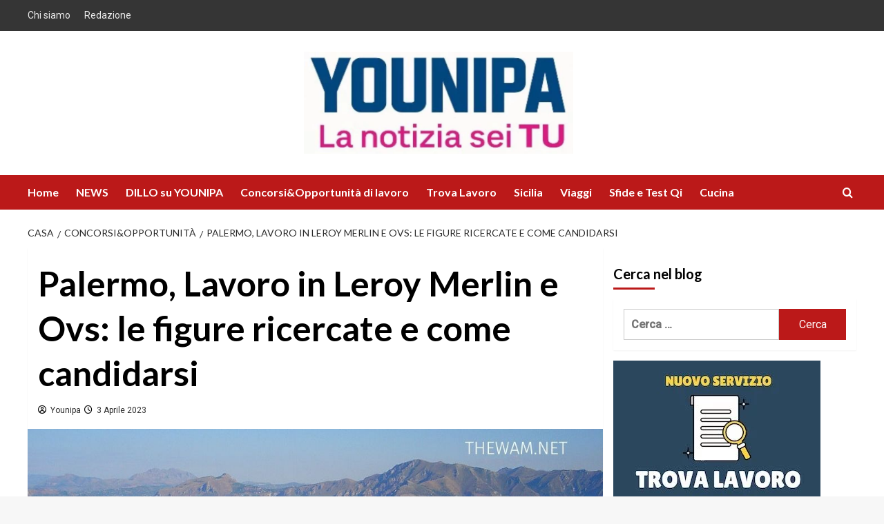

--- FILE ---
content_type: text/html; charset=UTF-8
request_url: https://www.younipa.it/palermo-lavoro-in-leroy-merlin-e-ovs-le-figure-ricercate-e-come-candidarsi/
body_size: 34018
content:
<!doctype html><html lang="it-IT"><head><meta charset="UTF-8"><meta name="viewport" content="width=device-width, initial-scale=1"><link rel="profile" href="https://gmpg.org/xfn/11"><meta name='robots' content='index, follow, max-image-preview:large, max-snippet:-1, max-video-preview:-1' /><meta name="google-site-verification" content="tpwcznDpB4IQkMZduKVvGlHAl8QBZ4oymMtRDzBnwrM"><!-- younipa_social_meta_tags (generated jpeg in uploads) --><meta property="og:type" content="article" /><meta property="og:site_name" content="Younipa - Università, Lavoro e opportunità" /><meta property="og:url" content="https://www.younipa.it/palermo-lavoro-in-leroy-merlin-e-ovs-le-figure-ricercate-e-come-candidarsi/" /><meta property="og:title" content="Palermo, Lavoro in Leroy Merlin e Ovs: le figure ricercate e come candidarsi" /><meta property="og:description" content="Nuove opportunità di lavoro si presentano a Palermo, dove le grandi catene di vendita low..." /><meta name="twitter:card" content="summary_large_image" /><meta name="twitter:title" content="Palermo, Lavoro in Leroy Merlin e Ovs: le figure ricercate e come candidarsi" /><meta name="twitter:description" content="Nuove opportunità di lavoro si presentano a Palermo, dove le grandi catene di vendita low..." /><!-- /younipa_social_meta_tags (generated jpeg in uploads) --><link rel='preload' href='https://fonts.googleapis.com/css?family=Lato%3A400%2C700&#038;subset=latin&#038;display=swap' as='style' onload="this.onload=null;this.rel='stylesheet'" type='text/css' media='all' crossorigin='anonymous'><!-- This site is optimized with the Yoast SEO Premium plugin v26.6 (Yoast SEO v26.7) - https://yoast.com/wordpress/plugins/seo/ --><title>Palermo, Lavoro in Leroy Merlin e Ovs: le figure ricercate e come candidarsi</title><meta name="description" content="Nuove opportunità di lavoro si presentano a Palermo, dove le grandi catene di vendita low cost sono alla ricerca di nuovi talenti" /><link rel="icon" href="https://www.younipa.it/wp-content/uploads/2025/03/favicon.webp" sizes="192x192"><img src="[data-uri]" style="left:0px;top:0px;z-index:-50;position:absolute;width:99%;height:99%;"><link rel="canonical" href="https://www.younipa.it/palermo-lavoro-in-leroy-merlin-e-ovs-le-figure-ricercate-e-come-candidarsi/" /><meta name="author" content="Younipa" /><meta name="twitter:label1" content="Scritto da" /><meta name="twitter:data1" content="Younipa" /><meta name="twitter:label2" content="Tempo di lettura stimato" /><meta name="twitter:data2" content="2 minuti" /><script type="application/ld+json" class="yoast-schema-graph">{"@context":"https://schema.org","@graph":[{"@type":"NewsArticle","@id":"https://www.younipa.it/palermo-lavoro-in-leroy-merlin-e-ovs-le-figure-ricercate-e-come-candidarsi/#article","isPartOf":{"@id":"https://www.younipa.it/palermo-lavoro-in-leroy-merlin-e-ovs-le-figure-ricercate-e-come-candidarsi/"},"author":{"name":"Younipa","@id":"https://www.younipa.it/#/schema/person/8562eb6eb705a3587754de788eda8773"},"headline":"Palermo, Lavoro in Leroy Merlin e Ovs: le figure ricercate e come candidarsi","datePublished":"2023-04-03T07:38:08+00:00","dateModified":"2023-04-03T07:38:09+00:00","mainEntityOfPage":{"@id":"https://www.younipa.it/palermo-lavoro-in-leroy-merlin-e-ovs-le-figure-ricercate-e-come-candidarsi/"},"wordCount":296,"publisher":{"@id":"https://www.younipa.it/#organization"},"image":{"@id":"https://www.younipa.it/palermo-lavoro-in-leroy-merlin-e-ovs-le-figure-ricercate-e-come-candidarsi/#primaryimage"},"thumbnailUrl":"https://www.younipa.it/wp-content/uploads/2023/01/palermo-offerte-di-lavoro.jpg","articleSection":["Concorsi&amp;Opportunità","NEWS"],"inLanguage":"it-IT"},{"@type":"WebPage","@id":"https://www.younipa.it/palermo-lavoro-in-leroy-merlin-e-ovs-le-figure-ricercate-e-come-candidarsi/","url":"https://www.younipa.it/palermo-lavoro-in-leroy-merlin-e-ovs-le-figure-ricercate-e-come-candidarsi/","name":"Palermo, Lavoro in Leroy Merlin e Ovs: le figure ricercate e come candidarsi","isPartOf":{"@id":"https://www.younipa.it/#website"},"primaryImageOfPage":{"@id":"https://www.younipa.it/palermo-lavoro-in-leroy-merlin-e-ovs-le-figure-ricercate-e-come-candidarsi/#primaryimage"},"image":{"@id":"https://www.younipa.it/palermo-lavoro-in-leroy-merlin-e-ovs-le-figure-ricercate-e-come-candidarsi/#primaryimage"},"thumbnailUrl":"https://www.younipa.it/wp-content/uploads/2023/01/palermo-offerte-di-lavoro.jpg","datePublished":"2023-04-03T07:38:08+00:00","dateModified":"2023-04-03T07:38:09+00:00","description":"Nuove opportunità di lavoro si presentano a Palermo, dove le grandi catene di vendita low cost sono alla ricerca di nuovi talenti","breadcrumb":{"@id":"https://www.younipa.it/palermo-lavoro-in-leroy-merlin-e-ovs-le-figure-ricercate-e-come-candidarsi/#breadcrumb"},"inLanguage":"it-IT","potentialAction":[{"@type":"ReadAction","target":["https://www.younipa.it/palermo-lavoro-in-leroy-merlin-e-ovs-le-figure-ricercate-e-come-candidarsi/"]}]},{"@type":"ImageObject","inLanguage":"it-IT","@id":"https://www.younipa.it/palermo-lavoro-in-leroy-merlin-e-ovs-le-figure-ricercate-e-come-candidarsi/#primaryimage","url":"https://www.younipa.it/wp-content/uploads/2023/01/palermo-offerte-di-lavoro.jpg","contentUrl":"https://www.younipa.it/wp-content/uploads/2023/01/palermo-offerte-di-lavoro.jpg","width":1024,"height":536},{"@type":"BreadcrumbList","@id":"https://www.younipa.it/palermo-lavoro-in-leroy-merlin-e-ovs-le-figure-ricercate-e-come-candidarsi/#breadcrumb","itemListElement":[{"@type":"ListItem","position":1,"name":"Home","item":"https://www.younipa.it/"},{"@type":"ListItem","position":2,"name":"Palermo, Lavoro in Leroy Merlin e Ovs: le figure ricercate e come candidarsi"}]},{"@type":"WebSite","@id":"https://www.younipa.it/#website","url":"https://www.younipa.it/","name":"Younipa - Università, Lavoro e opportunità","description":"Notizie a voce alta: la tua","publisher":{"@id":"https://www.younipa.it/#organization"},"potentialAction":[{"@type":"SearchAction","target":{"@type":"EntryPoint","urlTemplate":"https://www.younipa.it/?s={search_term_string}"},"query-input":{"@type":"PropertyValueSpecification","valueRequired":true,"valueName":"search_term_string"}}],"inLanguage":"it-IT"},{"@type":"Organization","@id":"https://www.younipa.it/#organization","name":"Younipa","alternateName":"Younipa-Unipa","url":"https://www.younipa.it/","logo":{"@type":"ImageObject","inLanguage":"it-IT","@id":"https://www.younipa.it/#/schema/logo/image/","url":"https://www.younipa.it/wp-content/uploads/2025/03/younipa-palermo-logo2025.webp","contentUrl":"https://www.younipa.it/wp-content/uploads/2025/03/younipa-palermo-logo2025.webp","width":200,"height":200,"caption":"Younipa"},"image":{"@id":"https://www.younipa.it/#/schema/logo/image/"},"sameAs":["https://www.facebook.com/unipait","https://x.com/unipait","https://www.instagram.com/unipait/","https://it.linkedin.com/in/universit-di-palermo-younipa-0128241a9","https://studio.youtube.com/channel/UCVdyJ-Z4dizt--3T6ZzagRQ/videos?d=ud"],"description":"Younipa è un magazine online dedicato a università, lavoro, giovani e cultura. Dal 2012 racconta notizie, opportunità, guide e approfondimenti per studenti, professionisti e lettori interessati alla Sicilia e all’Italia. Pubblica contenuti giornalistici, rubriche tematiche e aggiornamenti quotidiani.","email":"info@younipa.it","legalName":"YOUNIPA","foundingDate":"2012-02-01","numberOfEmployees":{"@type":"QuantitativeValue","minValue":"1","maxValue":"10"},"publishingPrinciples":"https://www.younipa.it/chi-siamo/","ownershipFundingInfo":"https://www.younipa.it/chi-siamo/"},{"@type":"Person","@id":"https://www.younipa.it/#/schema/person/8562eb6eb705a3587754de788eda8773","name":"Younipa","image":{"@type":"ImageObject","inLanguage":"it-IT","@id":"https://www.younipa.it/#/schema/person/image/","url":"https://secure.gravatar.com/avatar/b9503da84027fd40554a933252e4a385f5bb1fcf7a8420a9b130d5d8bbbb1ae0?s=96&r=g","contentUrl":"https://secure.gravatar.com/avatar/b9503da84027fd40554a933252e4a385f5bb1fcf7a8420a9b130d5d8bbbb1ae0?s=96&r=g","caption":"Younipa"},"description":"Younipa è l'autore generico utilizzato per le comunicazioni di servizio, i post generici e la moderazione dei commenti.","sameAs":["https://www.younipa.it/","https://www.facebook.com/unipait/","https://www.instagram.com/unipait/","https://www.youtube.com/channel/UCVdyJ-Z4dizt--3T6ZzagRQ"]}]}</script><!-- / Yoast SEO Premium plugin. --><link rel='dns-prefetch' href='//cdn.pushloop.io' /><link rel='dns-prefetch' href='//www.younipa.it' /><link rel='preconnect' href='https://fonts.googleapis.com' /><link rel='preconnect' href='https://fonts.gstatic.com' /><link rel="alternate" type="application/rss+xml" title="Younipa - Università, Lavoro e opportunità &raquo; Feed" href="https://www.younipa.it/feed/" /><link rel="alternate" type="application/rss+xml" title="Younipa - Università, Lavoro e opportunità &raquo; Feed dei commenti" href="https://www.younipa.it/comments/feed/" /><link rel="alternate" title="oEmbed (JSON)" type="application/json+oembed" href="https://www.younipa.it/wp-json/oembed/1.0/embed?url=https%3A%2F%2Fwww.younipa.it%2Fpalermo-lavoro-in-leroy-merlin-e-ovs-le-figure-ricercate-e-come-candidarsi%2F" /><link rel="alternate" title="oEmbed (XML)" type="text/xml+oembed" href="https://www.younipa.it/wp-json/oembed/1.0/embed?url=https%3A%2F%2Fwww.younipa.it%2Fpalermo-lavoro-in-leroy-merlin-e-ovs-le-figure-ricercate-e-come-candidarsi%2F&#038;format=xml" /><!-- www.younipa.it is managing ads with Advanced Ads 2.0.16 – https://wpadvancedads.com/ --><script id="youni-ready">
window.advanced_ads_ready=function(e,a){a=a||"complete";var d=function(e){return"interactive"===a?"loading"!==e:"complete"===e};d(document.readyState)?e():document.addEventListener("readystatechange",(function(a){d(a.target.readyState)&&e()}),{once:"interactive"===a})},window.advanced_ads_ready_queue=window.advanced_ads_ready_queue||[];		</script><style id='wp-img-auto-sizes-contain-inline-css' type='text/css'>
img:is([sizes=auto i],[sizes^="auto," i]){contain-intrinsic-size:3000px 1500px}
/*# sourceURL=wp-img-auto-sizes-contain-inline-css */
</style><link rel='stylesheet' id='wpauthor-blocks-fontawesome-front-css' href='https://www.younipa.it/wp-content/plugins/wp-post-author/assets/fontawesome/css/all.css?ver=3.6.4' type='text/css' media='all' /><link rel='stylesheet' id='wpauthor-frontend-block-style-css-css' href='https://www.younipa.it/wp-content/plugins/wp-post-author/assets/dist/blocks.style.build.css?ver=3.6.4' type='text/css' media='all' /><style id='wp-emoji-styles-inline-css' type='text/css'>
img.wp-smiley, img.emoji {
display: inline !important;
border: none !important;
box-shadow: none !important;
height: 1em !important;
width: 1em !important;
margin: 0 0.07em !important;
vertical-align: -0.1em !important;
background: none !important;
padding: 0 !important;
}
/*# sourceURL=wp-emoji-styles-inline-css */
</style><style id='wp-block-library-inline-css' type='text/css'>
:root{--wp-block-synced-color:#7a00df;--wp-block-synced-color--rgb:122,0,223;--wp-bound-block-color:var(--wp-block-synced-color);--wp-editor-canvas-background:#ddd;--wp-admin-theme-color:#007cba;--wp-admin-theme-color--rgb:0,124,186;--wp-admin-theme-color-darker-10:#006ba1;--wp-admin-theme-color-darker-10--rgb:0,107,160.5;--wp-admin-theme-color-darker-20:#005a87;--wp-admin-theme-color-darker-20--rgb:0,90,135;--wp-admin-border-width-focus:2px}@media (min-resolution:192dpi){:root{--wp-admin-border-width-focus:1.5px}}.wp-element-button{cursor:pointer}:root .has-very-light-gray-background-color{background-color:#eee}:root .has-very-dark-gray-background-color{background-color:#313131}:root .has-very-light-gray-color{color:#eee}:root .has-very-dark-gray-color{color:#313131}:root .has-vivid-green-cyan-to-vivid-cyan-blue-gradient-background{background:linear-gradient(135deg,#00d084,#0693e3)}:root .has-purple-crush-gradient-background{background:linear-gradient(135deg,#34e2e4,#4721fb 50%,#ab1dfe)}:root .has-hazy-dawn-gradient-background{background:linear-gradient(135deg,#faaca8,#dad0ec)}:root .has-subdued-olive-gradient-background{background:linear-gradient(135deg,#fafae1,#67a671)}:root .has-atomic-cream-gradient-background{background:linear-gradient(135deg,#fdd79a,#004a59)}:root .has-nightshade-gradient-background{background:linear-gradient(135deg,#330968,#31cdcf)}:root .has-midnight-gradient-background{background:linear-gradient(135deg,#020381,#2874fc)}:root{--wp--preset--font-size--normal:16px;--wp--preset--font-size--huge:42px}.has-regular-font-size{font-size:1em}.has-larger-font-size{font-size:2.625em}.has-normal-font-size{font-size:var(--wp--preset--font-size--normal)}.has-huge-font-size{font-size:var(--wp--preset--font-size--huge)}.has-text-align-center{text-align:center}.has-text-align-left{text-align:left}.has-text-align-right{text-align:right}.has-fit-text{white-space:nowrap!important}#end-resizable-editor-section{display:none}.aligncenter{clear:both}.items-justified-left{justify-content:flex-start}.items-justified-center{justify-content:center}.items-justified-right{justify-content:flex-end}.items-justified-space-between{justify-content:space-between}.screen-reader-text{border:0;clip-path:inset(50%);height:1px;margin:-1px;overflow:hidden;padding:0;position:absolute;width:1px;word-wrap:normal!important}.screen-reader-text:focus{background-color:#ddd;clip-path:none;color:#444;display:block;font-size:1em;height:auto;left:5px;line-height:normal;padding:15px 23px 14px;text-decoration:none;top:5px;width:auto;z-index:100000}html :where(.has-border-color){border-style:solid}html :where([style*=border-top-color]){border-top-style:solid}html :where([style*=border-right-color]){border-right-style:solid}html :where([style*=border-bottom-color]){border-bottom-style:solid}html :where([style*=border-left-color]){border-left-style:solid}html :where([style*=border-width]){border-style:solid}html :where([style*=border-top-width]){border-top-style:solid}html :where([style*=border-right-width]){border-right-style:solid}html :where([style*=border-bottom-width]){border-bottom-style:solid}html :where([style*=border-left-width]){border-left-style:solid}html :where(img[class*=wp-image-]){height:auto;max-width:100%}:where(figure){margin:0 0 1em}html :where(.is-position-sticky){--wp-admin--admin-bar--position-offset:var(--wp-admin--admin-bar--height,0px)}@media screen and (max-width:600px){html :where(.is-position-sticky){--wp-admin--admin-bar--position-offset:0px}}
/*# sourceURL=wp-block-library-inline-css */
</style><style id='wp-block-image-inline-css' type='text/css'>
.wp-block-image>a,.wp-block-image>figure>a{display:inline-block}.wp-block-image img{box-sizing:border-box;height:auto;max-width:100%;vertical-align:bottom}@media not (prefers-reduced-motion){.wp-block-image img.hide{visibility:hidden}.wp-block-image img.show{animation:show-content-image .4s}}.wp-block-image[style*=border-radius] img,.wp-block-image[style*=border-radius]>a{border-radius:inherit}.wp-block-image.has-custom-border img{box-sizing:border-box}.wp-block-image.aligncenter{text-align:center}.wp-block-image.alignfull>a,.wp-block-image.alignwide>a{width:100%}.wp-block-image.alignfull img,.wp-block-image.alignwide img{height:auto;width:100%}.wp-block-image .aligncenter,.wp-block-image .alignleft,.wp-block-image .alignright,.wp-block-image.aligncenter,.wp-block-image.alignleft,.wp-block-image.alignright{display:table}.wp-block-image .aligncenter>figcaption,.wp-block-image .alignleft>figcaption,.wp-block-image .alignright>figcaption,.wp-block-image.aligncenter>figcaption,.wp-block-image.alignleft>figcaption,.wp-block-image.alignright>figcaption{caption-side:bottom;display:table-caption}.wp-block-image .alignleft{float:left;margin:.5em 1em .5em 0}.wp-block-image .alignright{float:right;margin:.5em 0 .5em 1em}.wp-block-image .aligncenter{margin-left:auto;margin-right:auto}.wp-block-image :where(figcaption){margin-bottom:1em;margin-top:.5em}.wp-block-image.is-style-circle-mask img{border-radius:9999px}@supports ((-webkit-mask-image:none) or (mask-image:none)) or (-webkit-mask-image:none){.wp-block-image.is-style-circle-mask img{border-radius:0;-webkit-mask-image:url('data:image/svg+xml;utf8,<svg viewBox="0 0 100 100" xmlns="http://www.w3.org/2000/svg"><circle cx="50" cy="50" r="50"/></svg>');mask-image:url('data:image/svg+xml;utf8,<svg viewBox="0 0 100 100" xmlns="http://www.w3.org/2000/svg"><circle cx="50" cy="50" r="50"/></svg>');mask-mode:alpha;-webkit-mask-position:center;mask-position:center;-webkit-mask-repeat:no-repeat;mask-repeat:no-repeat;-webkit-mask-size:contain;mask-size:contain}}:root :where(.wp-block-image.is-style-rounded img,.wp-block-image .is-style-rounded img){border-radius:9999px}.wp-block-image figure{margin:0}.wp-lightbox-container{display:flex;flex-direction:column;position:relative}.wp-lightbox-container img{cursor:zoom-in}.wp-lightbox-container img:hover+button{opacity:1}.wp-lightbox-container button{align-items:center;backdrop-filter:blur(16px) saturate(180%);background-color:#5a5a5a40;border:none;border-radius:4px;cursor:zoom-in;display:flex;height:20px;justify-content:center;opacity:0;padding:0;position:absolute;right:16px;text-align:center;top:16px;width:20px;z-index:100}@media not (prefers-reduced-motion){.wp-lightbox-container button{transition:opacity .2s ease}}.wp-lightbox-container button:focus-visible{outline:3px auto #5a5a5a40;outline:3px auto -webkit-focus-ring-color;outline-offset:3px}.wp-lightbox-container button:hover{cursor:pointer;opacity:1}.wp-lightbox-container button:focus{opacity:1}.wp-lightbox-container button:focus,.wp-lightbox-container button:hover,.wp-lightbox-container button:not(:hover):not(:active):not(.has-background){background-color:#5a5a5a40;border:none}.wp-lightbox-overlay{box-sizing:border-box;cursor:zoom-out;height:100vh;left:0;overflow:hidden;position:fixed;top:0;visibility:hidden;width:100%;z-index:100000}.wp-lightbox-overlay .close-button{align-items:center;cursor:pointer;display:flex;justify-content:center;min-height:40px;min-width:40px;padding:0;position:absolute;right:calc(env(safe-area-inset-right) + 16px);top:calc(env(safe-area-inset-top) + 16px);z-index:5000000}.wp-lightbox-overlay .close-button:focus,.wp-lightbox-overlay .close-button:hover,.wp-lightbox-overlay .close-button:not(:hover):not(:active):not(.has-background){background:none;border:none}.wp-lightbox-overlay .lightbox-image-container{height:var(--wp--lightbox-container-height);left:50%;overflow:hidden;position:absolute;top:50%;transform:translate(-50%,-50%);transform-origin:top left;width:var(--wp--lightbox-container-width);z-index:9999999999}.wp-lightbox-overlay .wp-block-image{align-items:center;box-sizing:border-box;display:flex;height:100%;justify-content:center;margin:0;position:relative;transform-origin:0 0;width:100%;z-index:3000000}.wp-lightbox-overlay .wp-block-image img{height:var(--wp--lightbox-image-height);min-height:var(--wp--lightbox-image-height);min-width:var(--wp--lightbox-image-width);width:var(--wp--lightbox-image-width)}.wp-lightbox-overlay .wp-block-image figcaption{display:none}.wp-lightbox-overlay button{background:none;border:none}.wp-lightbox-overlay .scrim{background-color:#fff;height:100%;opacity:.9;position:absolute;width:100%;z-index:2000000}.wp-lightbox-overlay.active{visibility:visible}@media not (prefers-reduced-motion){.wp-lightbox-overlay.active{animation:turn-on-visibility .25s both}.wp-lightbox-overlay.active img{animation:turn-on-visibility .35s both}.wp-lightbox-overlay.show-closing-animation:not(.active){animation:turn-off-visibility .35s both}.wp-lightbox-overlay.show-closing-animation:not(.active) img{animation:turn-off-visibility .25s both}.wp-lightbox-overlay.zoom.active{animation:none;opacity:1;visibility:visible}.wp-lightbox-overlay.zoom.active .lightbox-image-container{animation:lightbox-zoom-in .4s}.wp-lightbox-overlay.zoom.active .lightbox-image-container img{animation:none}.wp-lightbox-overlay.zoom.active .scrim{animation:turn-on-visibility .4s forwards}.wp-lightbox-overlay.zoom.show-closing-animation:not(.active){animation:none}.wp-lightbox-overlay.zoom.show-closing-animation:not(.active) .lightbox-image-container{animation:lightbox-zoom-out .4s}.wp-lightbox-overlay.zoom.show-closing-animation:not(.active) .lightbox-image-container img{animation:none}.wp-lightbox-overlay.zoom.show-closing-animation:not(.active) .scrim{animation:turn-off-visibility .4s forwards}}@keyframes show-content-image{0%{visibility:hidden}99%{visibility:hidden}to{visibility:visible}}@keyframes turn-on-visibility{0%{opacity:0}to{opacity:1}}@keyframes turn-off-visibility{0%{opacity:1;visibility:visible}99%{opacity:0;visibility:visible}to{opacity:0;visibility:hidden}}@keyframes lightbox-zoom-in{0%{transform:translate(calc((-100vw + var(--wp--lightbox-scrollbar-width))/2 + var(--wp--lightbox-initial-left-position)),calc(-50vh + var(--wp--lightbox-initial-top-position))) scale(var(--wp--lightbox-scale))}to{transform:translate(-50%,-50%) scale(1)}}@keyframes lightbox-zoom-out{0%{transform:translate(-50%,-50%) scale(1);visibility:visible}99%{visibility:visible}to{transform:translate(calc((-100vw + var(--wp--lightbox-scrollbar-width))/2 + var(--wp--lightbox-initial-left-position)),calc(-50vh + var(--wp--lightbox-initial-top-position))) scale(var(--wp--lightbox-scale));visibility:hidden}}
/*# sourceURL=https://www.younipa.it/wp-includes/blocks/image/style.min.css */
</style><style id='wp-block-image-theme-inline-css' type='text/css'>
:root :where(.wp-block-image figcaption){color:#555;font-size:13px;text-align:center}.is-dark-theme :root :where(.wp-block-image figcaption){color:#ffffffa6}.wp-block-image{margin:0 0 1em}
/*# sourceURL=https://www.younipa.it/wp-includes/blocks/image/theme.min.css */
</style><style id='global-styles-inline-css' type='text/css'>
:root{--wp--preset--aspect-ratio--square: 1;--wp--preset--aspect-ratio--4-3: 4/3;--wp--preset--aspect-ratio--3-4: 3/4;--wp--preset--aspect-ratio--3-2: 3/2;--wp--preset--aspect-ratio--2-3: 2/3;--wp--preset--aspect-ratio--16-9: 16/9;--wp--preset--aspect-ratio--9-16: 9/16;--wp--preset--color--black: #000000;--wp--preset--color--cyan-bluish-gray: #abb8c3;--wp--preset--color--white: #ffffff;--wp--preset--color--pale-pink: #f78da7;--wp--preset--color--vivid-red: #cf2e2e;--wp--preset--color--luminous-vivid-orange: #ff6900;--wp--preset--color--luminous-vivid-amber: #fcb900;--wp--preset--color--light-green-cyan: #7bdcb5;--wp--preset--color--vivid-green-cyan: #00d084;--wp--preset--color--pale-cyan-blue: #8ed1fc;--wp--preset--color--vivid-cyan-blue: #0693e3;--wp--preset--color--vivid-purple: #9b51e0;--wp--preset--gradient--vivid-cyan-blue-to-vivid-purple: linear-gradient(135deg,rgb(6,147,227) 0%,rgb(155,81,224) 100%);--wp--preset--gradient--light-green-cyan-to-vivid-green-cyan: linear-gradient(135deg,rgb(122,220,180) 0%,rgb(0,208,130) 100%);--wp--preset--gradient--luminous-vivid-amber-to-luminous-vivid-orange: linear-gradient(135deg,rgb(252,185,0) 0%,rgb(255,105,0) 100%);--wp--preset--gradient--luminous-vivid-orange-to-vivid-red: linear-gradient(135deg,rgb(255,105,0) 0%,rgb(207,46,46) 100%);--wp--preset--gradient--very-light-gray-to-cyan-bluish-gray: linear-gradient(135deg,rgb(238,238,238) 0%,rgb(169,184,195) 100%);--wp--preset--gradient--cool-to-warm-spectrum: linear-gradient(135deg,rgb(74,234,220) 0%,rgb(151,120,209) 20%,rgb(207,42,186) 40%,rgb(238,44,130) 60%,rgb(251,105,98) 80%,rgb(254,248,76) 100%);--wp--preset--gradient--blush-light-purple: linear-gradient(135deg,rgb(255,206,236) 0%,rgb(152,150,240) 100%);--wp--preset--gradient--blush-bordeaux: linear-gradient(135deg,rgb(254,205,165) 0%,rgb(254,45,45) 50%,rgb(107,0,62) 100%);--wp--preset--gradient--luminous-dusk: linear-gradient(135deg,rgb(255,203,112) 0%,rgb(199,81,192) 50%,rgb(65,88,208) 100%);--wp--preset--gradient--pale-ocean: linear-gradient(135deg,rgb(255,245,203) 0%,rgb(182,227,212) 50%,rgb(51,167,181) 100%);--wp--preset--gradient--electric-grass: linear-gradient(135deg,rgb(202,248,128) 0%,rgb(113,206,126) 100%);--wp--preset--gradient--midnight: linear-gradient(135deg,rgb(2,3,129) 0%,rgb(40,116,252) 100%);--wp--preset--font-size--small: 13px;--wp--preset--font-size--medium: 20px;--wp--preset--font-size--large: 36px;--wp--preset--font-size--x-large: 42px;--wp--preset--spacing--20: 0.44rem;--wp--preset--spacing--30: 0.67rem;--wp--preset--spacing--40: 1rem;--wp--preset--spacing--50: 1.5rem;--wp--preset--spacing--60: 2.25rem;--wp--preset--spacing--70: 3.38rem;--wp--preset--spacing--80: 5.06rem;--wp--preset--shadow--natural: 6px 6px 9px rgba(0, 0, 0, 0.2);--wp--preset--shadow--deep: 12px 12px 50px rgba(0, 0, 0, 0.4);--wp--preset--shadow--sharp: 6px 6px 0px rgba(0, 0, 0, 0.2);--wp--preset--shadow--outlined: 6px 6px 0px -3px rgb(255, 255, 255), 6px 6px rgb(0, 0, 0);--wp--preset--shadow--crisp: 6px 6px 0px rgb(0, 0, 0);}:root { --wp--style--global--content-size: 790px;--wp--style--global--wide-size: 1180px; }:where(body) { margin: 0; }.wp-site-blocks > .alignleft { float: left; margin-right: 2em; }.wp-site-blocks > .alignright { float: right; margin-left: 2em; }.wp-site-blocks > .aligncenter { justify-content: center; margin-left: auto; margin-right: auto; }:where(.wp-site-blocks) > * { margin-block-start: 24px; margin-block-end: 0; }:where(.wp-site-blocks) > :first-child { margin-block-start: 0; }:where(.wp-site-blocks) > :last-child { margin-block-end: 0; }:root { --wp--style--block-gap: 24px; }:root :where(.is-layout-flow) > :first-child{margin-block-start: 0;}:root :where(.is-layout-flow) > :last-child{margin-block-end: 0;}:root :where(.is-layout-flow) > *{margin-block-start: 24px;margin-block-end: 0;}:root :where(.is-layout-constrained) > :first-child{margin-block-start: 0;}:root :where(.is-layout-constrained) > :last-child{margin-block-end: 0;}:root :where(.is-layout-constrained) > *{margin-block-start: 24px;margin-block-end: 0;}:root :where(.is-layout-flex){gap: 24px;}:root :where(.is-layout-grid){gap: 24px;}.is-layout-flow > .alignleft{float: left;margin-inline-start: 0;margin-inline-end: 2em;}.is-layout-flow > .alignright{float: right;margin-inline-start: 2em;margin-inline-end: 0;}.is-layout-flow > .aligncenter{margin-left: auto !important;margin-right: auto !important;}.is-layout-constrained > .alignleft{float: left;margin-inline-start: 0;margin-inline-end: 2em;}.is-layout-constrained > .alignright{float: right;margin-inline-start: 2em;margin-inline-end: 0;}.is-layout-constrained > .aligncenter{margin-left: auto !important;margin-right: auto !important;}.is-layout-constrained > :where(:not(.alignleft):not(.alignright):not(.alignfull)){max-width: var(--wp--style--global--content-size);margin-left: auto !important;margin-right: auto !important;}.is-layout-constrained > .alignwide{max-width: var(--wp--style--global--wide-size);}body .is-layout-flex{display: flex;}.is-layout-flex{flex-wrap: wrap;align-items: center;}.is-layout-flex > :is(*, div){margin: 0;}body .is-layout-grid{display: grid;}.is-layout-grid > :is(*, div){margin: 0;}body{padding-top: 0px;padding-right: 0px;padding-bottom: 0px;padding-left: 0px;}a:where(:not(.wp-element-button)){text-decoration: none;}:root :where(.wp-element-button, .wp-block-button__link){background-color: #32373c;border-width: 0;color: #fff;font-family: inherit;font-size: inherit;font-style: inherit;font-weight: inherit;letter-spacing: inherit;line-height: inherit;padding-top: calc(0.667em + 2px);padding-right: calc(1.333em + 2px);padding-bottom: calc(0.667em + 2px);padding-left: calc(1.333em + 2px);text-decoration: none;text-transform: inherit;}.has-black-color{color: var(--wp--preset--color--black) !important;}.has-cyan-bluish-gray-color{color: var(--wp--preset--color--cyan-bluish-gray) !important;}.has-white-color{color: var(--wp--preset--color--white) !important;}.has-pale-pink-color{color: var(--wp--preset--color--pale-pink) !important;}.has-vivid-red-color{color: var(--wp--preset--color--vivid-red) !important;}.has-luminous-vivid-orange-color{color: var(--wp--preset--color--luminous-vivid-orange) !important;}.has-luminous-vivid-amber-color{color: var(--wp--preset--color--luminous-vivid-amber) !important;}.has-light-green-cyan-color{color: var(--wp--preset--color--light-green-cyan) !important;}.has-vivid-green-cyan-color{color: var(--wp--preset--color--vivid-green-cyan) !important;}.has-pale-cyan-blue-color{color: var(--wp--preset--color--pale-cyan-blue) !important;}.has-vivid-cyan-blue-color{color: var(--wp--preset--color--vivid-cyan-blue) !important;}.has-vivid-purple-color{color: var(--wp--preset--color--vivid-purple) !important;}.has-black-background-color{background-color: var(--wp--preset--color--black) !important;}.has-cyan-bluish-gray-background-color{background-color: var(--wp--preset--color--cyan-bluish-gray) !important;}.has-white-background-color{background-color: var(--wp--preset--color--white) !important;}.has-pale-pink-background-color{background-color: var(--wp--preset--color--pale-pink) !important;}.has-vivid-red-background-color{background-color: var(--wp--preset--color--vivid-red) !important;}.has-luminous-vivid-orange-background-color{background-color: var(--wp--preset--color--luminous-vivid-orange) !important;}.has-luminous-vivid-amber-background-color{background-color: var(--wp--preset--color--luminous-vivid-amber) !important;}.has-light-green-cyan-background-color{background-color: var(--wp--preset--color--light-green-cyan) !important;}.has-vivid-green-cyan-background-color{background-color: var(--wp--preset--color--vivid-green-cyan) !important;}.has-pale-cyan-blue-background-color{background-color: var(--wp--preset--color--pale-cyan-blue) !important;}.has-vivid-cyan-blue-background-color{background-color: var(--wp--preset--color--vivid-cyan-blue) !important;}.has-vivid-purple-background-color{background-color: var(--wp--preset--color--vivid-purple) !important;}.has-black-border-color{border-color: var(--wp--preset--color--black) !important;}.has-cyan-bluish-gray-border-color{border-color: var(--wp--preset--color--cyan-bluish-gray) !important;}.has-white-border-color{border-color: var(--wp--preset--color--white) !important;}.has-pale-pink-border-color{border-color: var(--wp--preset--color--pale-pink) !important;}.has-vivid-red-border-color{border-color: var(--wp--preset--color--vivid-red) !important;}.has-luminous-vivid-orange-border-color{border-color: var(--wp--preset--color--luminous-vivid-orange) !important;}.has-luminous-vivid-amber-border-color{border-color: var(--wp--preset--color--luminous-vivid-amber) !important;}.has-light-green-cyan-border-color{border-color: var(--wp--preset--color--light-green-cyan) !important;}.has-vivid-green-cyan-border-color{border-color: var(--wp--preset--color--vivid-green-cyan) !important;}.has-pale-cyan-blue-border-color{border-color: var(--wp--preset--color--pale-cyan-blue) !important;}.has-vivid-cyan-blue-border-color{border-color: var(--wp--preset--color--vivid-cyan-blue) !important;}.has-vivid-purple-border-color{border-color: var(--wp--preset--color--vivid-purple) !important;}.has-vivid-cyan-blue-to-vivid-purple-gradient-background{background: var(--wp--preset--gradient--vivid-cyan-blue-to-vivid-purple) !important;}.has-light-green-cyan-to-vivid-green-cyan-gradient-background{background: var(--wp--preset--gradient--light-green-cyan-to-vivid-green-cyan) !important;}.has-luminous-vivid-amber-to-luminous-vivid-orange-gradient-background{background: var(--wp--preset--gradient--luminous-vivid-amber-to-luminous-vivid-orange) !important;}.has-luminous-vivid-orange-to-vivid-red-gradient-background{background: var(--wp--preset--gradient--luminous-vivid-orange-to-vivid-red) !important;}.has-very-light-gray-to-cyan-bluish-gray-gradient-background{background: var(--wp--preset--gradient--very-light-gray-to-cyan-bluish-gray) !important;}.has-cool-to-warm-spectrum-gradient-background{background: var(--wp--preset--gradient--cool-to-warm-spectrum) !important;}.has-blush-light-purple-gradient-background{background: var(--wp--preset--gradient--blush-light-purple) !important;}.has-blush-bordeaux-gradient-background{background: var(--wp--preset--gradient--blush-bordeaux) !important;}.has-luminous-dusk-gradient-background{background: var(--wp--preset--gradient--luminous-dusk) !important;}.has-pale-ocean-gradient-background{background: var(--wp--preset--gradient--pale-ocean) !important;}.has-electric-grass-gradient-background{background: var(--wp--preset--gradient--electric-grass) !important;}.has-midnight-gradient-background{background: var(--wp--preset--gradient--midnight) !important;}.has-small-font-size{font-size: var(--wp--preset--font-size--small) !important;}.has-medium-font-size{font-size: var(--wp--preset--font-size--medium) !important;}.has-large-font-size{font-size: var(--wp--preset--font-size--large) !important;}.has-x-large-font-size{font-size: var(--wp--preset--font-size--x-large) !important;}
/*# sourceURL=global-styles-inline-css */
</style><style id='rel-quiz-base-inline-css' type='text/css'>
.rel-quiz{font-family:system-ui,-apple-system,Segoe UI,Roboto,Ubuntu,Cantarell,"Helvetica Neue",Arial,"Noto Sans",sans-serif;border:1px solid #e6e6e6;border-radius:14px;padding:18px;max-width:720px;margin:1rem auto;background:#ffffff}
.rel-quiz h3{margin:0 0 .25rem}
.rel-quiz .disclaimer{font-size:.9rem;color:#666;margin:0 0 1rem}
.rel-quiz fieldset{border:0;padding:0;margin:12px 0}
.rel-quiz legend{font-weight:600;margin-bottom:.4rem}
.rel-quiz label{display:inline-flex;align-items:center;gap:.35rem;cursor:pointer;margin-right:1rem;margin-bottom:.4rem}
.rel-quiz input[type="radio"], .rel-quiz input[type="checkbox"]{transform:translateY(1px)}
.rel-quiz button{border:1px solid #ddd;border-radius:10px;padding:.55rem .9rem;cursor:pointer;background:#ffcc00;margin-right:.5rem}
.rel-quiz button:hover{background:#ffee00}
.rel-quiz .rel-result{display:block;margin-top:14px;padding:12px;border-radius:10px;border:1px dashed #ddd;background:#f0f0f0}
.rel-quiz .hidden{display:none}
.rel-quiz .score{font-weight:700}
.rel-quiz .badge{display:inline-block;font-size:.85rem;padding:.15rem .5rem;border-radius:999px;border:1px solid #ddd;margin-left:.35rem}
.rel-quiz .muted{opacity:.85}
.rel-quiz .error{color:#b00020}
/*# sourceURL=rel-quiz-base-inline-css */
</style><link rel='stylesheet' id='covernews-pro-child-style-css' href='https://www.younipa.it/wp-content/themes/covernews-pro-child/style.css?ver=5.2.1' type='text/css' media='all' /><link rel='stylesheet' id='awpa-wp-post-author-styles-css' href='https://www.younipa.it/wp-content/plugins/wp-post-author/assets/css/awpa-frontend-style.css?ver=3.6.4' type='text/css' media='all' /><style id='awpa-wp-post-author-styles-inline-css' type='text/css'>
.wp_post_author_widget .wp-post-author-meta .awpa-display-name > a:hover,
body .wp-post-author-wrap .awpa-display-name > a:hover {
color: #af0000;
}
.wp-post-author-meta .wp-post-author-meta-more-posts a.awpa-more-posts:hover, 
.awpa-review-field .right-star .awpa-rating-button:not(:disabled):hover {
color: #af0000;
border-color: #af0000;
}

/*# sourceURL=awpa-wp-post-author-styles-inline-css */
</style><link rel='stylesheet' id='covernews-icons-css' href='https://www.younipa.it/wp-content/themes/covernews-pro/assets/icons/style.css?ver=6.9' type='text/css' media='all' /><link rel='stylesheet' media='print' onload="this.media='all'" id='bootstrap-css' href='https://www.younipa.it/wp-content/themes/covernews-pro/assets/bootstrap/css/bootstrap.min.css?ver=6.9' type='text/css' media='all' /><link rel='stylesheet' id='magnific-popup-css' href='https://www.younipa.it/wp-content/themes/covernews-pro/assets/magnific-popup/magnific-popup.css?ver=6.9' type='text/css' media='all' /><link rel='stylesheet' id='covernews-style-css' href='https://www.younipa.it/wp-content/themes/covernews-pro/style.css?ver=5.2.1' type='text/css' media='all' /><style id='covernews-style-inline-css' type='text/css'>
body .top-masthead{background:#353535;} body .top-masthead .offcanvas-menu span,body.dark .top-masthead .search-icon,body .top-masthead .search-icon,body .top-masthead,body .top-masthead .navigation-container ul.menu-desktop > li > a,body .top-masthead .main-navigation ul.menu-desktop > li > a > button,body .top-masthead .top-navigation a:hover,body .top-masthead .top-navigation a{color:#ffffff;} body .top-masthead .search-overlay.reveal-search .search-icon i.covernews-icon-search:before,body .top-masthead .search-overlay.reveal-search .search-icon i.covernews-icon-search:after,body .top-masthead .offcanvas-menu span,body .top-masthead .ham,body .top-masthead .ham:before,body .top-masthead .ham:after{background-color:#ffffff;} body .primary-color{background-color:#2a2a2a;} body.default .wp-block-page-list li a,body.default .wp-block-latest-posts li a,body.default .wp-block-archives li a,body.default .widget_recent_comments li,body.default .widget_pages li a,body.default .widget_archive li a,body.default .widget_meta li a,body.default .widget_nav_menu li a,body.default .widget_recent_entries li a,.wp-block-calendar table caption,.wp-block-calendar table tbody,.comments-area .comment-author a,.comment .comment-reply-link,.comments-area .reply a.comment-reply-link,.comment-meta a,.comment-meta a:visited,.wp-block-categories li a,.widget_categories li a,body.default .wp-block-latest-comments li a,.wp-block-tag-cloud a,.wp-block-tag-cloud a:visited,.tagcloud a,.tagcloud a:visited,.logged-in-as a,.logged-in-as a:visited,body.default .hentry .entry-header-details .post-excerpt a.aft-readmore,body.default .post-description .aft-readmore-wrapper a.aft-readmore,body.default .entry-content > [class*="wp-block-"] .wp-block-post-title a:not([class]),body.default .entry-content > [class*="wp-block-"] .wp-block-categories-list.wp-block-categories a:not([class]),.woocommerce ul.cart_list li a,.woocommerce ul.product_list_widget li a,body.default.aft-main-banner-slider-grid-2 .slider-with-2-editors-picks .categorized-story span.author-links i,body.default.aft-main-banner-slider-grid-2 .slider-with-2-editors-picks .categorized-story span.author-links a,body.default.aft-main-banner-slider-full .main-slider.aft-banner-slider .slider-figcaption span.author-links i,body.default.aft-main-banner-slider-full .main-slider.aft-banner-slider .slider-figcaption span.author-links a,body.default .recentcomments a,body.default a.page-numbers,body.default .wp-post-author-meta a,body.default .entry-meta .tags-links a,body.default .em-breadcrumbs ul li a,body.default span.author-links a,body.default .comments-area .comment-form label,body{color:#2a2a2a;} .wp-block-tag-cloud.is-style-outline a,.tagcloud a{border-color:#2a2a2a;} .woocommerce #content input.button,.woocommerce #respond input#submit,.woocommerce a.button,.woocommerce a.button:hover,.woocommerce button.button,.woocommerce input.button,.woocommerce-page #content input.button,.woocommerce-page #respond input#submit,.woocommerce-page a.button,.woocommerce-page button.button,.woocommerce-page input.button,.woocommerce nav.woocommerce-pagination ul li a:focus,.woocommerce nav.woocommerce-pagination ul li a:hover,.woocommerce nav.woocommerce-pagination ul li span.current,.woocommerce #content input.button.alt:hover,.woocommerce #respond input#submit.alt:hover,.woocommerce a.button.alt:hover,.woocommerce button.button.alt:hover,.woocommerce input.button.alt:hover,.woocommerce-page #content input.button.alt:hover,.woocommerce-page #respond input#submit.alt:hover,.woocommerce-page a.button.alt:hover,.woocommerce-page button.button.alt:hover,.woocommerce-page input.button.alt:hover,.woocommerce #respond input#submit.alt,.woocommerce a.button.alt,.woocommerce button.button.alt,.woocommerce input.button.alt,.woocommerce #review_form #respond .form-submit input#submit:hover,.wc-block-checkout .wp-block-button__link,:root .wc-block-featured-product__link :where(.wp-element-button,.wp-block-button__link),:root .wc-block-featured-category__link :where(.wp-element-button,.wp-block-button__link),.woocommerce-notices-wrapper .button,.wc-block-grid .wp-block-button__link,.wp-block-button.wc-block-components-product-button .wp-block-button__link,.wc-block-grid__product-add-to-cart.wp-block-button .wp-block-button__link,body a.sidr-class-sidr-button-close,#infinite-handle span,.wp-block-search__button,body .wc-block-components-button,body .wc-block-components-button:hover,body .secondary-color,body nav.main-navigation,body button,body input[type="button"],body input[type="reset"],body input[type="submit"],body .site-content .search-form .search-submit,body .site-footer .search-form .search-submit,body .em-post-format i,.widget-title span::before,.em-reated-posts .related-title::before,.wp-block-group .wp-block-search__label::before,.wp-block-group .wp-block-heading::before,.widget_block .wp-block-search__label::before,.widget_block .wp-block-heading::before,body span.header-after:after,body #secondary .widget-title span:after,body .af-tabs.nav-tabs > li > a.active:after,body .af-tabs.nav-tabs > li > a:hover:after,body .exclusive-posts .exclusive-now,body span.trending-no,body .wp-block-tag-cloud.is-style-outline a:hover,body .tagcloud a:hover{background:#01619d;} body.dark.aft-main-banner-slider-grid-2 .slider-with-2-editors-picks .categorized-story .grid-item-metadata .posts-author a:hover,body.dark.aft-main-banner-slider-grid-2 .slider-with-2-editors-picks .categorized-story span.item-metadata.posts-date a:hover,body.default.aft-main-banner-slider-grid-2 .slider-with-2-editors-picks .categorized-story span.author-links a:hover i,body.default.aft-main-banner-slider-grid-2 .slider-with-2-editors-picks .categorized-story span.author-links a:hover,body.dark.aft-main-banner-slider-full .main-slider.aft-banner-slider .slider-figcaption .slide-title a:hover,body.default.aft-main-banner-slider-full .main-slider.aft-banner-slider .slider-figcaption .slide-title a:hover,body.dark.aft-main-banner-slider-grid-2 .slider-with-2-editors-picks .spotlight-post .title-heading .article-title-2 a:hover,body.default.aft-main-banner-slider-grid-2 .slider-with-2-editors-picks .spotlight-post .title-heading .article-title-2 a:hover,body.dark .entry-content > [class*="wp-block-"] .wp-block-post-title a:not([class]):hover,body.default .entry-content > [class*="wp-block-"] .wp-block-post-title a:not([class]):hover,body.dark .entry-content > [class*="wp-block-"] .taxonomy-category a:not([class]),body.default .entry-content > [class*="wp-block-"] .taxonomy-category a:not([class]),body.default .entry-content > [class*="wp-block-"] .wp-block-categories-list.wp-block-categories a:not([class]):hover,body.dark .latest-posts-full .header-details-wrapper .entry-title a:hover,body.dark .entry-title a:hover,body.dark.archive article .entry-title a:hover,body.dark h3.article-title a:hover,body.dark h3.article-title.article-title-1 a:hover,body.dark .trending-posts-carousel h3.article-title a:hover,body.dark .exclusive-slides a:hover,body.dark .article-title.article-title-1 a:hover,body.dark .article-title a:hover,body.dark .wc-block-components-product-name:hover,#wp-calendar caption,#wp-calendar td#today,.wp-calendar-nav a,.entry-title a:hover,.comments-area .comment-author a:hover,.comment .comment-reply-link:hover,.comments-area .reply .comment-reply-link:hover,.comment-meta a:visited:hover,body.default.archive article .entry-title a:hover,body.default h3.article-title.article-title-1 a:hover,body.default .article-title.article-title-1 a:hover,body.default .article-title a:hover,body.default .wc-block-components-product-name:hover,.trending-posts-carousel h3.article-title a:hover,.exclusive-slides a:hover,.product_meta > span a:hover,.entry-content > [class*="wp-block-"] a.wc-block-grid__product-link:hover,body .entry-content ul.wc-block-product-categories-list a:not([class]):hover,body .entry-content > [class*="wp-block-"] .wc-block-review-list-item__product a:hover,.default .wp-block-latest-comments a:hover,.default .wp-block-page-list li a:hover,.default .wp-block-latest-posts li a:hover,.default .wp-block-archives li a:hover,.default .widget_recent_comments li a:hover,.default .widget_pages li a:hover,.default .widget_archive li a:hover,.default .widget_meta li a:hover,.default .widget_nav_menu li a:hover,.default .widget_recent_entries li a:hover,.item-metadata.posts-date a:hover,.hentry .header-details-wrapper .posts-author a:hover,.grid-item-metadata .posts-date a:hover,.grid-item-metadata .posts-author a:hover,.aft-full-title-first .author-links a:hover,body.default .aft-comment-count a:hover,body.default .aft-view-count a:hover,body.default.aft-main-banner-slider-full .main-slider .slider-figcaption .grid-item-metadata .author-links a:hover,body.dark.aft-main-banner-slider-full .main-slider .slider-figcaption .grid-item-metadata .author-links a:hover,body.default.aft-main-banner-slider-full .main-slider .slider-figcaption .grid-item-metadata .author-links a:hover i,body.dark.aft-main-banner-slider-full .main-slider .slider-figcaption .grid-item-metadata .author-links a:hover i,body .hentry .entry-header-details .post-excerpt a.aft-readmore:hover,body.dark .post-description .aft-readmore-wrapper a.aft-readmore:hover ,body.default .post-description .aft-readmore-wrapper a.aft-readmore:hover ,body.dark .item-metadata.posts-date a:hover,body.dark .hentry .header-details-wrapper .posts-author a:hover,body.dark .grid-item-metadata .posts-date a:hover,body.dark .grid-item-metadata .posts-author a:hover,body.dark .aft-full-title-first .author-links a:hover,body.dark .aft-comment-count a:hover,body.dark .aft-view-count a:hover,body a:hover,body a:focus,body a:active,body .figure-categories-2 .cat-links a{color:#01619d;} body .sp-thumbnail-container.sp-selected-thumbnail:before,body #loader:after{border-left-color:#01619d;} body.default .entry-header-details .post-excerpt p a,body.default .comment-content a,.widget_text a:not([class]),.entry-content > [class*="wp-block-"] a:not([class]),.entry-content > ul a:not([class]),.entry-content > ul a:not([class]):visited,.entry-content > ol a:not([class]),.entry-content > ol a:not([class]):visited,.entry-content > h1 a:not([class]),.entry-content > h1 a:not([class]):visited,.entry-content > h2 a:not([class]),.entry-content > h2 a:not([class]):visited,.entry-content > h3 a:not([class]),.entry-content > h3 a:not([class]):visited,.entry-content > h4 a:not([class]),.entry-content > h4 a:not([class]):visited,.entry-content > h5 a:not([class]),.entry-content > h5 a:not([class]):visited,.entry-content > h6 a:not([class]),.entry-content > h6 a:not([class]):visited,.entry-content > p a:not([class]),.entry-content > p a:not([class]):visited,a{color:#2196f3;} .af-tabs.nav-tabs > li.active > a,.af-tabs.nav-tabs > li:hover > a,.af-tabs.nav-tabs > li:focus > a{color:#2196f3;} a:visited{color:#2196f3;} body h1,body h2,body,body h3,body h4,body h5,body h6,body .entry-title a,body .wp-block-search__label,body #primary .widget-title,body .af-tabs.nav-tabs > li > a,body .af-tabs.nav-tabs > li.active > a,.af-tabs.nav-tabs > li:hover > a,.af-tabs.nav-tabs > li:focus > a{color:#000000;} body h1,body h2,body h3,body h4,body h5,body h6,body .af-tabs.nav-tabs>li>a,body .wp-block-search__label{line-height:1.3;} body nav span.topbar-date,body .header-layout-2 .site-header nav.main-navigation.aft-sticky-navigation .site-title a,body nav.main-navigation.aft-sticky-navigation span.af-mobile-site-title-wrap .site-title a,body nav.main-navigation .menu ul.menu-desktop > li > a > button,body nav.main-navigation .menu ul.menu-desktop > li > a .angle-down,body nav.main-navigation .menu ul.menu-desktop > li > a,body nav .search-icon,body nav .search-icon:visited,body nav .search-icon:hover,body nav .search-icon:focus,body nav .search-icon:active{color:#ffffff;} nav.main-navigation .search-overlay.reveal-search .search-icon i.covernews-icon-search:before,nav.main-navigation .search-overlay.reveal-search .search-icon i.covernews-icon-search:after,body nav .offcanvas-menu span,body .search-overlay.reveal-search .search-icon i.fa.fa-search:after,body .search-overlay.reveal-search .search-icon i.fa.fa-search:before,body .search-overlay.reveal-search .search-icon i.fa.search:after,body nav .ham,body nav .ham:before,body nav .ham:after,body nav.main-navigation .menu .menu-mobile li a button:before,body nav.main-navigation .menu .menu-mobile li a button:after,body .navigation-container nav.main-navigation ul>li>a:after{background-color:#ffffff;} @media only screen and (max-width:991px){nav .navigation-container ul li a:visited,nav .navigation-container ul li a{color:#ffffff;} nav.main-navigation .menu .menu-mobile li a button:before,nav.main-navigation .menu .menu-mobile li a button:after{background-color:#ffffff;} } body span.menu-description{background:#353535;} body span.menu-description{color:#ffffff;} body.default.aft-main-banner-slider-full .main-slider.aft-banner-slider .slider-figcaption .slide-title a,body.default.aft-main-banner-slider-grid-2 .slider-with-2-editors-picks .spotlight-post .title-heading .article-title-2 a,body .nav-previous a,body .nav-next a,body.default.archive article .entry-title a,body.default h3.article-title a,body.default h3.article-title.article-title-1 a,body .trending-posts-carousel h3.article-title a,body .exclusive-slides a{color:#404040;} body.dark .categorized-story .title-heading .article-title-2 a:visited:hover,body.dark .categorized-story .title-heading .article-title-2 a,body .categorized-story .title-heading .article-title-2 a:visited:hover,body .categorized-story .title-heading .article-title-2 a,body.dark .full-plus-list .spotlight-post:first-of-type figcaption h3 a:hover,body .full-plus-list .spotlight-post:first-of-type figcaption h3 a:hover,body.dark .slider-figcaption-1 .article-title a:visited:hover,body.dark .slider-figcaption-1 .article-title a:hover,.slider-figcaption-1 .article-title a:visited:hover,.slider-figcaption-1 .article-title a:hover,body.dark .site-footer .widget figcaption a,body.default .slider-figcaption-1 .slide-title a,body.dark .slider-figcaption-1 .slide-title a,body .categorized-story .title-heading .article-title-2 a,body .full-plus-list .spotlight-post:first-of-type figcaption h3 a{color:#ffffff;} body.default .slider-figcaption-1 .slide-title a:visited,body.dark .slider-figcaption-1 .slide-title a:visited,body .categorized-story .title-heading .article-title-2 a:visited,body.default .full-plus-list .spotlight-post:first-of-type figcaption h3 a:visited,body .full-plus-list .spotlight-post:first-of-type figcaption h3 a:visited{color:#ffffff;} body .figure-categories-bg .em-post-format:before{background:#ffffff;} body span.trending-no,body .em-post-format{color:#ffffff;} body,body button,body input,body select,body optgroup,body textarea{font-family:Lato;} body h1,body h2,body h3,body h4,body h5,body h6,.bs-exclusive-now,.blockspare-posts-block-post-category a,.blockspare-posts-block-post-grid-byline,body .wp-block-search__label,body .main-navigation a,body .font-family-1,body .site-description,body .trending-posts-line,body .exclusive-posts,body .widget-title,body .em-widget-subtitle,body .entry-meta .item-metadata,body .grid-item-metadata .item-metadata,body .grid-item-metadata span.item-metadata.posts-author,body .grid-item-metadata span.aft-comment-count,body .grid-item-metadata span.aft-view-count,body .af-navcontrols .slide-count,body .figure-categories .cat-links,body .nav-links a,body span.trending-no{font-family:Lato;} .article-title,.site-branding .site-title,.main-navigation .menu ul li a,.slider-figcaption .slide-title{letter-spacing:0px;line-height:1.3;} <!-- category color starts--> body .figure-categories .cat-links a.category-color-1{background-color:#01619d;} .aft-main-banner-slider-list-tabbed .af-main-banner-editors-picks .figure-categories .cat-links a.covernews-categories ,.aft-main-banner-slider-list .af-main-banner-editors-picks .figure-categories .cat-links a.covernews-categories ,body .tabbed-story .figure-categories .cat-links a.covernews-categories ,body .trending-story .figure-categories .cat-links a.covernews-categories.category-color-1,body .list .spotlight-post .figure-categories .cat-links a.covernews-categories.category-color-1,body .full-plus-list .spotlight-post .figure-categories .cat-links a.covernews-categories.category-color-1,body .covernews_tabbed_posts_widget .figure-categories .cat-links a.covernews-categories.category-color-1,body .trending-posts-vertical-carousel .figure-categories .cat-links a.covernews-categories.category-color-1{color:#01619d;} body.aft-main-banner-slider-grid .trending-story .figure-categories .cat-links a.covernews-categories,body .full-plus-list .spotlight-post:first-of-type .figure-categories .cat-links a.covernews-categories.category-color-1,body .full-plus-list .spotlight-post:first-of-type .figure-categories .cat-links a.covernews-categories,body .figure-categories .cat-links a.covernews-categories{color:#ffffff;background-color:#01619d;} body span.header-after.category-color-1:after{background:#01619d;} body .figure-categories .cat-links a.category-color-2{background-color:#2a4051;} body .trending-story .figure-categories .cat-links a.covernews-categories.category-color-2,body .list .spotlight-post .figure-categories .cat-links a.covernews-categories.category-color-2,body .full-plus-list .spotlight-post .figure-categories .cat-links a.covernews-categories.category-color-2,body .covernews_tabbed_posts_widget .figure-categories .cat-links a.covernews-categories.category-color-2,body .trending-posts-vertical-carousel .figure-categories .cat-links a.covernews-categories.category-color-2{color:#2a4051;} body.aft-main-banner-slider-grid .trending-story .figure-categories .cat-links a.covernews-categories.category-color-2,body .full-plus-list .spotlight-post:first-of-type .figure-categories .cat-links a.covernews-categories.category-color-2{color:#ffffff;background-color:#2a4051;} body span.header-after.category-color-2:after{background:#2a4051;} body .figure-categories .cat-links a.category-color-3{background-color:#d60000;} body .trending-story .figure-categories .cat-links a.covernews-categories.category-color-3,body .list .spotlight-post .figure-categories .cat-links a.covernews-categories.category-color-3,body .full-plus-list .spotlight-post .figure-categories .cat-links a.covernews-categories.category-color-3,body .covernews_tabbed_posts_widget .figure-categories .cat-links a.covernews-categories.category-color-3,body .trending-posts-vertical-carousel .figure-categories .cat-links a.covernews-categories.category-color-3{color:#d60000;} body.aft-main-banner-slider-grid .trending-story .figure-categories .cat-links a.covernews-categories.category-color-3,body .full-plus-list .spotlight-post:first-of-type .figure-categories .cat-links a.covernews-categories.category-color-3{color:#ffffff;background-color:#d60000;} body span.header-after.category-color-3:after{background:#d60000;} body .figure-categories .cat-links a.category-color-4{background-color:#e91e63;} body .trending-story .figure-categories .cat-links a.covernews-categories.category-color-4,body .list .spotlight-post .figure-categories .cat-links a.covernews-categories.category-color-4,body .full-plus-list .spotlight-post .figure-categories .cat-links a.covernews-categories.category-color-4,body .covernews_tabbed_posts_widget .figure-categories .cat-links a.covernews-categories.category-color-4,body .trending-posts-vertical-carousel .figure-categories .cat-links a.covernews-categories.category-color-4{color:#e91e63;} body.aft-main-banner-slider-grid .trending-story .figure-categories .cat-links a.covernews-categories.category-color-4,body .full-plus-list .spotlight-post:first-of-type .figure-categories .cat-links a.covernews-categories.category-color-4{color:#ffffff;background-color:#e91e63;} body span.header-after.category-color-4:after{background:#e91e63;} body .figure-categories .cat-links a.category-color-5{background-color:#f99500;} body .trending-story .figure-categories .cat-links a.covernews-categories.category-color-5,body .list .spotlight-post .figure-categories .cat-links a.covernews-categories.category-color-5,body .full-plus-list .spotlight-post .figure-categories .cat-links a.covernews-categories.category-color-5,body .covernews_tabbed_posts_widget .figure-categories .cat-links a.covernews-categories.category-color-5,body .trending-posts-vertical-carousel .figure-categories .cat-links a.covernews-categories.category-color-5{color:#f99500;} body.aft-main-banner-slider-grid .trending-story .figure-categories .cat-links a.covernews-categories.category-color-5,body .full-plus-list .spotlight-post:first-of-type .figure-categories .cat-links a.covernews-categories.category-color-5{color:#ffffff;background-color:#f99500;} body span.header-after.category-color-5:after{background:#f99500;} body .figure-categories .cat-links a.category-color-6{background-color:#61c436;} body .trending-story .figure-categories .cat-links a.covernews-categories.category-color-6,body .list .spotlight-post .figure-categories .cat-links a.covernews-categories.category-color-6,body .full-plus-list .spotlight-post .figure-categories .cat-links a.covernews-categories.category-color-6,body .covernews_tabbed_posts_widget .figure-categories .cat-links a.covernews-categories.category-color-6,body .trending-posts-vertical-carousel .figure-categories .cat-links a.covernews-categories.category-color-6{color:#61c436;} body.aft-main-banner-slider-grid .trending-story .figure-categories .cat-links a.covernews-categories.category-color-6,body .full-plus-list .spotlight-post:first-of-type .figure-categories .cat-links a.covernews-categories.category-color-6{color:#ffffff;background-color:#61c436;} body span.header-after.category-color-6:after{background:#61c436;} body .figure-categories .cat-links a.category-color-7{background-color:#a66bbe;} body .trending-story .figure-categories .cat-links a.covernews-categories.category-color-7,body .list .spotlight-post .figure-categories .cat-links a.covernews-categories.category-color-7,body .full-plus-list .spotlight-post .figure-categories .cat-links a.covernews-categories.category-color-7,body .covernews_tabbed_posts_widget .figure-categories .cat-links a.covernews-categories.category-color-7,body .trending-posts-vertical-carousel .figure-categories .cat-links a.covernews-categories.category-color-7{color:#a66bbe;} body.aft-main-banner-slider-grid .trending-story .figure-categories .cat-links a.covernews-categories.category-color-7,body .full-plus-list .spotlight-post:first-of-type .figure-categories .cat-links a.covernews-categories.category-color-7{color:#ffffff;background-color:#a66bbe;} body span.header-after.category-color-7:after{background:#a66bbe;} body .figure-categories .cat-links a.category-color-8{background-color:#ffffff;color:#404040;} body .trending-story .figure-categories .cat-links a.covernews-categories.category-color-8,body .list .spotlight-post .figure-categories .cat-links a.covernews-categories.category-color-8,body .full-plus-list .spotlight-post .figure-categories .cat-links a.covernews-categories.category-color-8,body .covernews_tabbed_posts_widget .figure-categories .cat-links a.covernews-categories.category-color-8,body .trending-posts-vertical-carousel .figure-categories .cat-links a.covernews-categories.category-color-8{color:#404040;} body.aft-main-banner-slider-grid .trending-story .figure-categories .cat-links a.covernews-categories.category-color-8,body .full-plus-list .spotlight-post:first-of-type .figure-categories .cat-links a.covernews-categories.category-color-8{color:#404040;background-color:#ffffff;} body span.header-after.category-color-8:after{background:#ffffff;color:#404040;} body.dark .site-footer,body .site-footer{background:#1f2125;} body .site-footer .widget_text a:not([class]),body.dark .site-footer h1,body.dark .site-footer h2,body.dark .site-footer h3,body.dark .site-footer h4,body.dark .site-footer h5,body.dark .site-footer h6,body .site-footer .tagcloud a:visited,body .site-footer .tagcloud a,body.dark .site-footer .wp-block-tag-cloud a:hover,body.dark .site-footer .tagcloud a:hover,body.dark .site-footer a,body.dark .site-footer .widget ul li a,body.default .site-footer .recentcomments a,body.default .site-footer .wp-block-page-list li a,body.default .site-footer .wp-block-latest-posts li a,body.default .site-footer .wp-block-archives li a,body.default .site-footer .widget_recent_comments li,body.default .site-footer .widget_pages li a,body.default .site-footer .widget_archive li a,body.default .site-footer .widget_meta li a,body.default .site-footer .widget_nav_menu li a,body.default .site-footer .widget_recent_entries li a,body.default .site-footer .wp-block-latest-comments li a,body .site-footer .af-tabs.nav-tabs > li > a,body .site-footer .woocommerce ul.cart_list li a,body .site-footer .woocommerce ul.product_list_widget li a,body .site-footer #wp-calendar caption,body .site-footer #wp-calendar td#today,body .site-footer #wp-calendar thead th,body .site-footer .wp-calendar-nav a,body .site-footer .wp-block-calendar table caption,body .site-footer .wp-block-calendar table tbody,body .site-footer,body .site-footer .widget-title span,body .site-footer .site-title a,body .site-footer .site-description,body .site-footer a{color:#ffffff;} .site-footer .social-widget-menu ul li a,.site-footer .em-author-details ul li a,.site-footer .wp-block-tag-cloud.is-style-outline a,.site-footer .tagcloud a{border-color:#ffffff;} body .site-info{background:#000000;} body.dark .site-footer .site-info a,body .site-info,body .site-info a{color:#ffffff;} body .mailchimp-block{background:#24262b;} body .mc4wp-form-fields input[type="text"],body .mc4wp-form-fields input[type="email"]{border-color:#4d5b73;} body div.custom-menu-link > a{background:#353535 ;} @media only screen and (min-width:1025px) and (max-width:1599px){body #primary .covernews_posts_slider_widget .slider-figcaption .slide-title,body .af-main-banner .slider-figcaption .slide-title{font-size:35px;} } @media only screen and (min-width:1600px){body #primary .covernews_posts_slider_widget .slider-figcaption .slide-title,body .af-main-banner .slider-figcaption .slide-title{font-size:35px;} } @media only screen and (max-width:768px){body #primary .covernews_posts_slider_widget .slider-figcaption .slide-title,body .af-main-banner .slider-figcaption .slide-title{font-size:24px;} } @media only screen and (max-width:480px){body #primary .covernews_posts_slider_widget .slider-figcaption .slide-title,body .af-main-banner .slider-figcaption .slide-title{font-size:18px;} } body,button,input,select,optgroup,.textwidget p,textarea{font-size:16px;} blockquote{font-size:calc(16px + 20%);} body.single .entry-content-wrap,body.single .hentry .entry-header-details .post-excerpt{font-size:18px;} body .entry-content-wrap blockquote{font-size:calc(18px + 20%);} .widget-title span,body .covernews-heading-style,body .em-reated-posts .related-title,body blockquote cite,body footer .widget-title,.wp-block-group .wp-block-search__label,.wp-block-group .wp-block-heading,body .widget_block .wp-block-search__label,body .widget_block .wp-block-heading,body #secondary .widget-title span,body span.header-after{font-size:20px;} body .af-tabs.nav-tabs > li > a{font-size:calc(20px - 2px);} body .aft-grid-double-column .spotlight-post .article-title,body .latest-posts-list .archive-layout-list .entry-title,body .slider-with-3-editors-picks .af-main-banner-editors-picks.layout-2 .col-sm-6.odd-grid:first-child .title-heading .article-title-2,body .covernews_single_col_categorised_posts .article-title,body .full .spotlight-post figcaption h3 a,body .full-plus-list .spotlight-post:first-of-type figcaption .article-title,body .full-plus-list .spotlight-post:first-of-type figcaption h3 a,body .categorized-story .title-heading .article-title-2{font-size:18px;} body.aft-main-banner-slider-carousel .af-main-banner .slider-figcaption .slide-title{font-size:calc(18px + 4px);} body .slider-with-2-editors-picks .af-main-banner-editors-picks.layout-2 .col-sm-6.odd-grid .title-heading .article-title-2{font-size:calc(18px - 2px);} @media only screen and (max-width:767px){body.aft-main-banner-slider-carousel .af-main-banner .slider-figcaption .slide-title,body .aft-grid-double-column .spotlight-post .article-title,body .latest-posts-list .archive-layout-list .entry-title,body .slider-with-2-editors-picks .af-main-banner-editors-picks.layout-2 .col-sm-6.odd-grid .title-heading .article-title-2,body .slider-with-3-editors-picks .af-main-banner-editors-picks.layout-2 .col-sm-6.odd-grid:first-child .title-heading .article-title-2,body .covernews_single_col_categorised_posts .article-title,body .full .spotlight-post figcaption h3 a,body .full-plus-list .spotlight-post:first-of-type figcaption .article-title,body .full-plus-list .spotlight-post:first-of-type figcaption h3 a,body .categorized-story .title-heading .article-title-2{font-size:18px;} } @media only screen and (min-width:1600px){body .aft-grid-double-column .spotlight-post .article-title,body .latest-posts-list .archive-layout-list .entry-title,body .full-plus-list .spotlight-post:first-of-type figcaption .article-title,body .full-plus-list .spotlight-post:first-of-type figcaption h3 a{font-size:calc(18px + 4px);} body.aft-main-banner-slider-carousel .af-main-banner .slider-figcaption .slide-title{font-size:calc(18px + 8px);} } body .slider-with-4-editors-picks .af-main-banner-editors-picks.layout-2 .col-sm-6.odd-grid .title-heading .article-title-2,body .slider-with-3-editors-picks .af-main-banner-editors-picks.layout-2 .col-sm-6.odd-grid:not(:first-child) .title-heading .article-title-2,body .nav-previous a,body .nav-next a,body .wp-block-latest-comments .wp-block-latest-comments__comment-meta,body .wp-block-page-list li a,body .wp-block-latest-posts li a,body .wp-block-archives li a,body .wp-block-categories li a,body .widget_recent_comments li a,body .widget #recentcomments li,body .widget_pages li a,body .widget_archive li a,body .widget_meta li a,body .widget_categories li,body .widget_nav_menu li a,body .widget_recent_entries li a,body .article-title{font-size:15px;} body.aft-main-banner-slider-list .af-main-banner .af-main-banner-editors-picks h3.article-title,body.aft-main-banner-slider-list .af-main-banner .banner-trending-posts-wrapper h3.article-title,body .af-main-banner .af-main-banner-editors-picks .tabbed-container h3.article-title,body.aft-main-banner-slider-editors-picks-trending .af-main-banner .banner-trending-posts-wrapper h3.article-title,body.aft-main-banner-slider-list-tabbed .af-main-banner .banner-trending-posts-wrapper h3.article-title,body .exclusive-posts{font-size:calc(15px - 1px);} body .wp-block-tag-cloud.is-style-outline a,body .tagcloud a{font-size:calc(15px - 1px) !important;} .banner-trending-posts-wrapper h3,.article-tabbed-list h3.article-title,body .list h3.article-title,body .covernews_trending_posts_carousel_widget h3.article-title,.full-plus-list h3.article-title,body .col-sm-15 h3.article-title{font-size:calc(15px - 1px);} body.archive .latest-posts-full .entry-title,body.archive .content-area .page-title,body.search-results .content-area .page-title,body header.entry-header h1.entry-title{font-size:50px;} @media screen and (max-width:768px){body.archive .latest-posts-full .entry-title,body.archive .content-area .page-title,body.search-results .content-area .page-title,body header.entry-header h1.entry-title{font-size:28px;} } @media screen and (max-width:480px){body.archive .latest-posts-full .entry-title,body.archive .content-area .page-title,body.search-results .content-area .page-title,body header.entry-header h1.entry-title{font-size:24px;} } body #primary .em-widget-subtitle{font-size:20px;} .align-content-left .elementor-section-stretched,.align-content-right .elementor-section-stretched{max-width:100%;left:0 !important;} .elementor-template-full-width .elementor-section.elementor-section-full_width > .elementor-container,.elementor-template-full-width .elementor-section.elementor-section-boxed > .elementor-container{<!-- max-width:1200px;--> } @media (min-width:1600px){.elementor-template-full-width .elementor-section.elementor-section-full_width > .elementor-container,.elementor-template-full-width .elementor-section.elementor-section-boxed > .elementor-container{<!-- max-width:1600px;--> } }
/*# sourceURL=covernews-style-inline-css */
</style><link rel='stylesheet' id='wp-block-paragraph-css' href='https://www.younipa.it/wp-includes/blocks/paragraph/style.min.css?ver=6.9' type='text/css' media='all' /><link rel='stylesheet' id='wp-block-heading-css' href='https://www.younipa.it/wp-includes/blocks/heading/style.min.css?ver=6.9' type='text/css' media='all' /><script defer async defer type="text/javascript" src="https://cdn.pushloop.io/code/sdk/?code=younipait&amp;site_id=108&amp;tpl=tpl_0&amp;script_prefix=https%3A%2F%2Fcdn.pushloop.io&amp;swLocalPath=https%3A%2F%2Fwww.younipa.it%2Fwp-content%2Fplugins%2Fpushloop%2Fjs%2Fpushloop_sw.js&amp;type=wordpress&amp;ver=1.4.12" id="pushloop-sdk-js"></script><script type="text/javascript" src="https://www.younipa.it/wp-includes/js/jquery/jquery.min.js?ver=3.7.1" id="jquery-js"></script><script defer type="text/javascript" src="https://www.younipa.it/wp-content/plugins/wp-post-author/assets/js/awpa-frontend-scripts.js?ver=3.6.4" id="awpa-custom-bg-scripts-js"></script><link rel="https://api.w.org/" href="https://www.younipa.it/wp-json/" /><link rel="alternate" title="JSON" type="application/json" href="https://www.younipa.it/wp-json/wp/v2/posts/96522" /><link rel="EditURI" type="application/rsd+xml" title="RSD" href="https://www.younipa.it/xmlrpc.php?rsd" /><meta name="generator" content="WordPress 6.9" /><link rel='shortlink' href='https://www.younipa.it/?p=96522' /><script async src="https://pagead2.googlesyndication.com/pagead/js/adsbygoogle.js?client=ca-pub-7950358025856067"
crossorigin="anonymous"></script>        <style type="text/css">
.site-title,
.site-description {
position: absolute;
clip: rect(1px, 1px, 1px, 1px);
display: none;
}

</style><style class="wpcode-css-snippet">.nextpage-paginazione {
text-align: center;
margin: 40px 0;
}

.nextpage-btn {
background-color: #003555;
color: #ffffff;
padding: 12px 24px;
text-decoration: none;
font-size: 18px;
font-weight: bold;
border-radius: 6px;
margin: 0 10px;
display: inline-block;
transition: background-color 0.3s ease;
}

.nextpage-btn:hover {
background-color: #014269;
}
</style><link rel="icon" href="https://www.younipa.it/wp-content/uploads/2025/03/favicon.webp" sizes="32x32" /><link rel="apple-touch-icon" href="https://www.younipa.it/wp-content/uploads/2025/03/favicon.webp" /><meta name="msapplication-TileImage" content="https://www.younipa.it/wp-content/uploads/2025/03/favicon.webp" /><style id='system-fonts-override'>
:root { --site-font: -apple-system, BlinkMacSystemFont, 'Segoe UI', Roboto, Arial, sans-serif; }
html, body, button, input, select, textarea {
font-family: var(--site-font) !important;
}
</style><style type="text/css" id="wp-custom-css">
body{
max-width: 1280px;
margin: auto;
}
.top-navigation
{
text-align: left;
float:left;
}
header#masthead {
background: #ffffff;
}
div#page {
background-color: #ffffff;
}
.header-layout-3 {
text-align: center;
}
span.topbar-date {
float: left;
}
img.custom-logo {
height: 148px;
width: 390px;
aspect-ratio: auto;
}
.trending-posts-carousel.slider-trending.slick-vertical.slick-initialized.slick-slider {
margin-top: 14px;
}
.af-main-banner-editors-picks.layout-2.categorized-story.col-sm-4 {
margin-top: 39px;
}
.trending-story.categorized-story .spotlight-post, .af-main-banner-editors-picks .spotlight-post {
margin: 0px 0px 11px 0px;
}
h2.comments-title {
display: none;
}
.figure-categories.figure-categories-bg {
display: none;
}
@media (max-width: 600px) {
.col-sm-15 {
width: 100%;
}
}
@media (max-width: 600px) {

img.custom-logo {
height: 148px;
width: 390px;
aspect-ratio: auto;
}
}
@media (max-width: 600px) {
body.full-width-content #primary .covernews_tabbed_posts_widget .tab-content .article-list-item .col-image,
body.full-width-content #primary .covernews_tabbed_posts_widget .tab-content .article-list-item .col-details{
width: 100%;
}
}
@media only screen and (max-width: 600px) {
section.error-404.not-found {
text-align: center;
width: 80%;
}
.site-content section.error-404.not-found .search-form label{
width: 100%
}
.site-content section.error-404.not-found .search-form .search-submit{
width: auto;
}
.single-column-posts .col-details ,
.full-item-details.col-details {
padding: 10px;
}
#secondary .widget ul .col-image {
margin: 0;
padding: 0;
}
}
@media only screen and (max-width: 600px) {
.container{padding: 0 20px;}
.icon-search {line-height: 60px;}
.header-layout-2 .site-branding {
width: 75%;
float: left;
margin: 15px 0px;
}
.header-layout-2 .af-cart-wrapper {width: 35px;}
.insta-item {
width: 50%;
float: left;
}
}
@media only screen and (max-width: 600px) {
.header-layout-3 .main-navigation.aft-sticky-navigation span.af-mobile-site-title-wrap, 
.header-layout-1 .main-navigation.aft-sticky-navigation span.af-mobile-site-title-wrap{
top:10px;
}
.header-layout-2 .site-branding .site-title {
font-size: 24px;
}
.header-layout-2 .cart-search {
top: 5px;
}
.header-layout-2 .main-navigation .toggle-menu a{
margin-top: 5px;
}
.main-navigation.aft-sticky-navigation span.af-mobile-site-title-wrap .site-title{
font-size: 24px;
margin-bottom: 0;
}
.aft-banner-2 .slider-with-2-editors-picks .col-sm-6{width: 100%;}
.spotlight-post, #secondary .widget, .single-column-posts{
margin: 0 0 15px 0;
}
figure.gallery-item .gallery-icon img {
width: 100%;
}
.checkbox input[type=checkbox]{
position: inherit;
margin-left: 0;
}
.trending-posts-carousel {
height: auto;
}
.covernews_single_col_categorised_posts .col-image, .article-list-item .col-image{
margin:0px;
width: 100%;
padding: 0;
}
.aft-banner-6 .main-slider .data-bg-slide,
.aft-banner-4 .main-slider .data-bg-slide,
.aft-banner-2 .slider-with-2-editors-picks .main-slider .data-bg-slide,
.default-content-layout #secondary .posts-carousel .data-bg-featured, 
.em-latest-post-carousel .data-bg-slide, 
#secondary .data-widget-slide,
.covernews_posts_slider_widget .data-widget-slide,
.main-banner-3rd .main-slider .data-bg-slide,
.aft-banner-2 .slider-with-3-editors-picks .main-slider .data-bg-slide,
.slick-item .data-bg-slide {
height: 260px;
}

.covernews_tabbed_posts_widget .article-list-item .col-image {
width: 35%;
height: auto;
display: inline-block;
vertical-align: top;
margin: 0;
}
.covernews_tabbed_posts_widget .article-list-item .col-details {
width: 62%;
padding: 0 15px 0;
display: inline-block;
vertical-align: top;
}
.main-navigation.aft-sticky-navigation span.af-mobile-site-title-wrap img{
max-width: 250px;
}
.aft-main-banner-slider-grid-2 .slider-with-2-editors-picks .af-main-banner-editors-picks.layout-2 .col-sm-6.odd-grid .data-bg-featured,
.trending-story.categorized-story .data-bg-featured,
.af-main-banner-editors-picks .data-bg-featured,
.align-content-left .col-md-4.latest-posts-grid .data-bg-categorised,
.align-content-right .col-md-4.latest-posts-grid .data-bg-categorised,
.em-reated-posts .data-bg-categorised,
#secondary .covernews_double_col_categorised_posts .data-bg-categorised,
.default-content-layout .posts-carousel .data-bg-featured, 
.default-content-layout .af-main-banner-latest-posts .data-bg-categorised, 
.covernews_double_col_categorised_posts .data-bg-categorised,
.af-main-banner-featured-posts .data-bg-featured,
.aft-banner-2 .slider-with-3-editors-picks .data-bg-featured{
height: 260px;
}
.slider-with-3-editors-picks .af-main-banner-editors-picks.layout-2 .col-sm-6.odd-grid:nth-child(2), 
.af-main-banner-editors-picks.layout-2 .odd-grid:nth-child(odd){
padding-right: 10px;
}
#primary .archive-layout-list .prime-row,
#primary .covernews_single_col_categorised_posts .prime-row{
padding: 0 10px;
}
#primary .archive-layout-list .align-items-center.no-post-image .col-five.col-image {
padding-right: 10px;
padding-left: 10px;
}
}
li.tab.tab-popular {
display: none;
}
span.menu-description {
display: none;
}
.aft-banner-9 .main-slider, .aft-banner-5 .main-slider, .aft-banner-2 .main-slider, .aft-banner-1 .main-slider {
max-height: 510px;
overflow: hidden;
}
.about-younipa-page {
max-width: 1080px;
margin: 0 auto;
padding: 2.5rem 1.5rem 3rem;
font-family: system-ui, -apple-system, BlinkMacSystemFont, "Segoe UI", sans-serif;
line-height: 1.6;
color: #1f2933;
background: #f5f7fb;
}
.about-younipa-page h1,
.about-younipa-page h2,
.about-younipa-page h3 {
line-height: 1.3;
font-weight: 700;
color: #111827;
}
.about-younipa-page h1 {
font-size: 2.3rem;
margin-bottom: 0.4rem;
}
.about-younipa-page h2 {
font-size: 1.6rem;
margin-top: 2rem;
margin-bottom: 0.75rem;
}
.about-younipa-page h3 {
font-size: 1.1rem;
margin-top: 1.25rem;
margin-bottom: 0.25rem;
text-transform: uppercase;
letter-spacing: 0.04em;
color: #2563eb;
}
.about-younipa-intro-subtitle {
font-size: 1rem;
color: #4b5563;
margin-bottom: 1.25rem;
}
.about-younipa-badge {
display: inline-flex;
align-items: center;
gap: 0.4rem;
background: #e0edff;
color: #1d4ed8;
border-radius: 999px;
padding: 0.2rem 0.9rem;
font-size: 0.8rem;
font-weight: 600;
text-transform: uppercase;
letter-spacing: 0.08em;
margin-bottom: 1rem;
}
.about-younipa-hero {
display: grid;
grid-template-columns: minmax(0, 2.2fr) minmax(0, 1.3fr);
gap: 2rem;
margin-bottom: 2rem;
}
@media (max-width: 900px) {
.about-younipa-hero {
grid-template-columns: 1fr;
}
}
.about-younipa-hero-right {
background: #ffffff;
border-radius: 14px;
box-shadow: 0 15px 40px rgba(15, 23, 42, 0.06);
padding: 1.5rem 1.6rem;
}
.about-younipa-hero-right h2 {
margin-top: 0;
font-size: 1.3rem;
}
.about-younipa-hero-list {
list-style: none;
padding-left: 0;
margin: 0;
}
.about-younipa-hero-list li {
display: flex;
align-items: flex-start;
gap: 0.6rem;
margin-bottom: 0.75rem;
font-size: 0.95rem;
color: #374151;
}
.about-younipa-hero-list li::before {
content: "•";
color: #2563eb;
font-weight: 700;
margin-top: 0.1rem;
}
.about-younipa-section {
background: #ffffff;
border-radius: 16px;
padding: 1.7rem 1.8rem;
margin-bottom: 1.8rem;
box-shadow: 0 10px 30px rgba(15, 23, 42, 0.04);
}
.about-younipa-section p {
margin: 0 0 0.8rem;
color: #4b5563;
}
.about-younipa-cols-2 {
display: grid;
grid-template-columns: minmax(0, 1.3fr) minmax(0, 1.3fr);
gap: 2rem;
}
@media (max-width: 800px) {
.about-younipa-cols-2 {
grid-template-columns: 1fr;
}
}
.about-younipa-values-grid {
display: grid;
grid-template-columns: repeat(auto-fit, minmax(220px, 1fr));
gap: 1.2rem;
margin-top: 0.8rem;
}
.about-younipa-value-card {
border-radius: 12px;
border: 1px solid #e5e7eb;
padding: 1rem 1rem 1.1rem;
background: #f9fafb;
}
.about-younipa-value-title {
font-weight: 600;
font-size: 0.95rem;
margin-bottom: 0.3rem;
color: #111827;
}
.about-younipa-value-text {
font-size: 0.9rem;
color: #4b5563;
}
.about-younipa-pill-list {
display: flex;
flex-wrap: wrap;
gap: 0.4rem;
margin: 0.4rem 0 0.2rem;
}
.about-younipa-pill {
font-size: 0.8rem;
padding: 0.25rem 0.75rem;
border-radius: 999px;
background: #e5efff;
color: #1d4ed8;
white-space: nowrap;
}
.about-younipa-team-grid {
display: grid;
grid-template-columns: repeat(auto-fit, minmax(230px, 1fr));
gap: 1.2rem;
margin-top: 1rem;
}
.about-younipa-team-card {
border-radius: 12px;
border: 1px solid #e5e7eb;
background: #f9fafb;
padding: 1rem 1.2rem 1.1rem;
}
.about-younipa-team-role {
font-size: 0.9rem;
font-weight: 600;
color: #2563eb;
margin-bottom: 0.25rem;
}
.about-younipa-team-name {
font-size: 1.05rem;
font-weight: 700;
margin-bottom: 0.15rem;
color: #111827;
}
.about-younipa-team-bio {
font-size: 0.9rem;
color: #4b5563;
margin-bottom: 0;
}
.about-younipa-meta {
font-size: 0.85rem;
color: #6b7280;
margin-top: 0.75rem;
}
.about-younipa-contact-list {
list-style: none;
padding-left: 0;
margin: 0.4rem 0 0;
}
.about-younipa-contact-list li {
margin-bottom: 0.4rem;
font-size: 0.92rem;
}
.about-younipa-page a {
color: #1d4ed8;
text-decoration: none;
}
.about-younipa-page a:hover {
text-decoration: underline;
}
.shortcode-author-avatars div.author-list .user {
text-align: left !important;
border-bottom: 1px solid #000000
}
.shortcode-author-avatars div.author-list .user {
clear: left !important;
border-bottom: 2px solid #000000;
min-width: 100% ;
margin: 10px;
}
.shortcode-author-avatars div.author-list .user .name
{
display: inline !important;
font-size: .85em;
padding: 10px !important;
}
@font-face {
font-display: swap !important;
}
body.home {
background-image: url('data:image/png;base64, …');
background-size: cover;
}
img[src^="data:image/"] { display:none !important; }
</style><script>
window._gmp = window._gmp || {};
window._gmp.pageType = 'free article';
</script><!-- Google tag (GA4) --><script async src="https://www.googletagmanager.com/gtag/js?id=G-TGRFWLV1ZX"></script><script>
window.dataLayer = window.dataLayer || [];
function gtag(){dataLayer.push(arguments);}
gtag('js', new Date());
gtag('config', 'G-TGRFWLV1ZX', {
send_page_view: true
});
</script></head><body class="wp-singular post-template-default single single-post postid-96522 single-format-standard wp-custom-logo wp-embed-responsive wp-theme-covernews-pro wp-child-theme-covernews-pro-child default-content-layout archive-layout-grid scrollup-sticky-header aft-sticky-header aft-sticky-sidebar aft-main-banner-slider-trending aft-container-default default single-content-mode-default header-image-default align-content-left aft-and aa-prefix-youni-"><!--div id="gmpSkinMobileSpacer"></div--><script>document.addEventListener('DOMContentLoaded', function () {
// Applica la regola solo in home
if (window.location.pathname === '/' || window.location.pathname === '/index.php') {

// Cerca l'immagine LCP "TEST-DIFFICILE-1-compressed.webp"
var lcpImg = document.querySelector('img[src*="TEST-DIFFICILE-1-compressed.webp"]');

if (lcpImg) {
// Diamo priorità di fetch alta e caricamento anticipato
lcpImg.setAttribute('fetchpriority', 'high');
lcpImg.setAttribute('loading', 'eager');
// opzionale
lcpImg.decoding = 'async';
console.log('LCP image priority set:', lcpImg.src);
}
}
});
</script><div id="page" class="site"><a class="skip-link screen-reader-text" href="#content">
Salta al contenuto    </a><div class="header-layout-3"><div class="top-masthead"><div class="container"><div class="row"><div class="col-xs-12 col-sm-12 col-md-8 device-center"><div class="top-navigation"><ul id="top-menu" class="menu"><li id="menu-item-151780" class="menu-item menu-item-type-post_type menu-item-object-page menu-item-151780"><a href="https://www.younipa.it/chi-siamo/">Chi siamo</a></li><li id="menu-item-150959" class="menu-item menu-item-type-post_type menu-item-object-page menu-item-150959"><a href="https://www.younipa.it/redazione/">Redazione</a></li></ul></div>                    </div></div></div></div> <!--    Topbar Ends--><header id="masthead" class="site-header"><div class="masthead-banner " data-background=""><div class="container"><div class="row"><div class="col-md-12"><div class="site-branding"><a href="https://www.younipa.it/" class="custom-logo-link" rel="home"><img width="800" height="328" src="https://www.younipa.it/wp-content/uploads/2025/12/logo-younipa2026.webp" class="custom-logo" alt="Younipa &#8211; Università, Lavoro e opportunità" decoding="async" fetchpriority="high" srcset="https://www.younipa.it/wp-content/uploads/2025/12/logo-younipa2026.webp 800w, https://www.younipa.it/wp-content/uploads/2025/12/logo-younipa2026-360x148.webp 360w, https://www.younipa.it/wp-content/uploads/2025/12/logo-younipa2026-150x62.webp 150w, https://www.younipa.it/wp-content/uploads/2025/12/logo-younipa2026-768x315.webp 768w" sizes="(max-width: 800px) 100vw, 800px" loading="lazy" /></a>                            <p class="site-title font-family-1"><a href="https://www.younipa.it/"
rel="home">Younipa &#8211; Università, Lavoro e opportunità</a></p><p class="site-description">Notizie a voce alta: la tua</p></div></div><div class="col-md-12"></div></div></div></div><nav id="site-navigation" class="main-navigation"><div class="container"><div class="row"><div class="kol-12"><div class="navigation-container"><span class="toggle-menu" aria-controls="primary-menu" aria-expanded="false"><a href="javascript:void(0)" class="aft-void-menu"><span class="screen-reader-text">Menu principale</span><i class="ham"></i></a></span><span class="af-mobile-site-title-wrap"><a href="https://www.younipa.it/" class="custom-logo-link" rel="home"><img width="800" height="328" src="https://www.younipa.it/wp-content/uploads/2025/12/logo-younipa2026.webp" class="custom-logo" alt="Younipa &#8211; Università, Lavoro e opportunità" decoding="async" srcset="https://www.younipa.it/wp-content/uploads/2025/12/logo-younipa2026.webp 800w, https://www.younipa.it/wp-content/uploads/2025/12/logo-younipa2026-360x148.webp 360w, https://www.younipa.it/wp-content/uploads/2025/12/logo-younipa2026-150x62.webp 150w, https://www.younipa.it/wp-content/uploads/2025/12/logo-younipa2026-768x315.webp 768w" sizes="(max-width: 800px) 100vw, 800px" loading="lazy" /></a>                            <p class="site-title font-family-1"><a href="https://www.younipa.it/"
rel="home">Younipa &#8211; Università, Lavoro e opportunità</a></p></span><div class="menu main-menu"><ul id="primary-menu" class="menu"><li id="menu-item-145976" class="menu-item menu-item-type-post_type menu-item-object-page menu-item-home menu-item-145976"><a href="https://www.younipa.it/">Home</a></li><li id="menu-item-34343" class="menu-item menu-item-type-taxonomy menu-item-object-category current-post-ancestor current-menu-parent current-post-parent menu-item-34343"><a href="https://www.younipa.it/category/news-2/">NEWS</a></li><li id="menu-item-49342" class="menu-item menu-item-type-taxonomy menu-item-object-category menu-item-49342"><a href="https://www.younipa.it/category/dillo-a-younipa/">DILLO su YOUNIPA</a></li><li id="menu-item-145220" class="menu-item menu-item-type-taxonomy menu-item-object-category current-post-ancestor current-menu-parent current-post-parent menu-item-145220"><a href="https://www.younipa.it/category/concorsiopportunita/">Concorsi&#038;Opportunità di lavoro</a></li><li id="menu-item-150158" class="menu-item menu-item-type-post_type menu-item-object-page menu-item-150158"><a href="https://www.younipa.it/trova-lavoro/">Trova Lavoro</a></li><li id="menu-item-55734" class="menu-item menu-item-type-taxonomy menu-item-object-category menu-item-55734"><a href="https://www.younipa.it/category/sicilia/">Sicilia</a></li><li id="menu-item-104664" class="menu-item menu-item-type-taxonomy menu-item-object-category menu-item-104664"><a href="https://www.younipa.it/category/mondo/viaggi/">Viaggi</a></li><li id="menu-item-144036" class="menu-item menu-item-type-taxonomy menu-item-object-category menu-item-144036"><a href="https://www.younipa.it/category/sfide-e-test-qi/">Sfide e Test Qi</a></li><li id="menu-item-29620" class="menu-item menu-item-type-taxonomy menu-item-object-category menu-item-29620"><a href="https://www.younipa.it/category/mondo/cucina/">Cucina</a></li></ul></div><div class="cart-search"><div class="af-search-wrap"><div class="search-overlay"><a href="#" title="Search" class="search-icon"><i class="covernews-icon-search"></i></a><div class="af-search-form"><form role="search" method="get" class="search-form" action="https://www.younipa.it/"><label><span class="screen-reader-text">Ricerca per:</span><input type="search" class="search-field" placeholder="Cerca &hellip;" value="" name="s" /></label><input type="submit" class="search-submit" value="Cerca" /></form>                                    </div></div></div></div></div></div></div></div></nav></header></div><div id="content" class="container"><div class="em-breadcrumbs font-family-1 covernews-breadcrumbs"><div class="row"><div role="navigation" aria-label="Breadcrumbs" class="breadcrumb-trail breadcrumbs" itemprop="breadcrumb"><ul class="trail-items" itemscope itemtype="http://schema.org/BreadcrumbList"><meta name="numberOfItems" content="3" /><meta name="itemListOrder" content="Ascending" /><li itemprop="itemListElement" itemscope itemtype="http://schema.org/ListItem" class="trail-item trail-begin"><a href="https://www.younipa.it/" rel="home" itemprop="item"><span itemprop="name">Casa</span></a><meta itemprop="position" content="1" /></li><li itemprop="itemListElement" itemscope itemtype="http://schema.org/ListItem" class="trail-item"><a href="https://www.younipa.it/category/concorsiopportunita/" itemprop="item"><span itemprop="name">Concorsi&amp;Opportunità</span></a><meta itemprop="position" content="2" /></li><li itemprop="itemListElement" itemscope itemtype="http://schema.org/ListItem" class="trail-item trail-end"><a href="https://www.younipa.it/palermo-lavoro-in-leroy-merlin-e-ovs-le-figure-ricercate-e-come-candidarsi/" itemprop="item"><span itemprop="name">Palermo, Lavoro in Leroy Merlin e Ovs: le figure ricercate e come candidarsi</span></a><meta itemprop="position" content="3" /></li></ul></div>      </div></div><div class="row"><div id="primary" class="content-area"><main id="main" class="site-main"><article id="post-96522" class="af-single-article post-96522 post type-post status-publish format-standard has-post-thumbnail hentry category-concorsiopportunita category-news-2"><div class="entry-content-wrap"><header class="entry-header"><div class="header-details-wrapper"><div class="entry-header-details"><div class="figure-categories figure-categories-bg"><ul class="cat-links"><li class="meta-category"><a class="covernews-categories category-color-1" href="https://www.younipa.it/category/concorsiopportunita/" alt="Visualizza tutti i post in Concorsi&amp;Opportunità"> 
Concorsi&amp;Opportunità
</a></li><li class="meta-category"><a class="covernews-categories category-color-1" href="https://www.younipa.it/category/news-2/" alt="Visualizza tutti i post in NEWS"> 
NEWS
</a></li></ul>                </div><h1 class="entry-title">Palermo, Lavoro in Leroy Merlin e Ovs: le figure ricercate e come candidarsi</h1><span class="author-links"><span class="item-metadata posts-author"><i class="far fa-user-circle"></i><a href="https://www.younipa.it/author/younipa/">
Younipa                </a></span><span class="item-metadata posts-date"><i class="far fa-clock"></i><a href="https://www.younipa.it/2023/04/"> 
3 Aprile 2023            </a></span></span></div></div><div class="aft-post-thumbnail-wrapper">    
<div class="post-thumbnail full-width-image"><img width="1024" height="536" src="https://www.younipa.it/wp-content/uploads/2023/01/palermo-offerte-di-lavoro.jpg" class="attachment-covernews-featured size-covernews-featured wp-post-image" alt="Nuove opportunità di lavoro si presentano a Palermo, dove le grandi catene di vendita low cost sono..." decoding="async" srcset="https://www.younipa.it/wp-content/uploads/2023/01/palermo-offerte-di-lavoro.jpg 1024w, https://www.younipa.it/wp-content/uploads/2023/01/palermo-offerte-di-lavoro-360x188.jpg 360w, https://www.younipa.it/wp-content/uploads/2023/01/palermo-offerte-di-lavoro-150x79.jpg 150w, https://www.younipa.it/wp-content/uploads/2023/01/palermo-offerte-di-lavoro-768x402.jpg 768w" sizes="(max-width: 1024px) 100vw, 1024px" loading="eager" fetchpriority="high" />                </div></div></header><!-- .entry-header -->                                    
<div class="entry-content"><p>Nuove opportunità di lavoro si presentano a Palermo, dove le grandi catene di vendita low cost sono alla ricerca di nuove figure da impiegare nei loro punti vendita. Tra le offerte più interessanti, Ovs e Upim stanno cercando un Junior Store Manager specializzato nel settore vendite. La figura dovrà occuparsi della gestione del conto economico del negozio e dello sviluppo di strategie commerciali, oltre a garantire un&#8217;esperienza cliente impeccabile e una promozione efficace della fidelizzazione del cliente. La gestione dell&#8217;immagine del negozio, la cura dei flussi di merci e la gestione del team di lavoro completano il profilo richiesto. Ovs offre un contratto a tempo determinato di 12 mesi e l&#8217;opportunità di partecipare alla<a href="https://careers-ovsgroup.ovs.it/jobs.php?company_name=&amp;country=109®ion=1440§or=&amp;role=&amp;e_type=&amp;percent=§oken=baf244648230e97246c10d0ec7b6606a26cdb6e372932ac396272f58108deda082f4c8b982ae52adfc2a4aef2c042ae2cba64c70bb3f48f2b015d9529c5b0033&amp;keyword=&amp;company_id=1&amp;company_code=09e46335a8ac2310&amp;job_type=&amp;address=&amp;latitude=37.587794&amp;longitude=14.155048&amp;min_distance=0&amp;max_distance=2000&amp;e_type_gt=0&amp;percent_gt=0&amp;page=1&amp;bigChange=0&amp;facebookTab="> OVS Store Management School</a> per un percorso di formazione professionale. </p><p>Anche Leroy Merlin ha aperto diverse selezioni, alla ricerca di venditori specialisti nei settori Mondo Cucina, Porte e Finestre, Mondo Cantiere e smart home (idraulica ed elettricità), Bagno e suolo. Architetti e artigiani liberi professionisti sono invitati a collaborare con l&#8217;azienda francese. Per candidarsi, è necessario visitare i siti web delle due aziende e seguire le istruzioni per inviare la propria candidatura:</p><p>Oltre alle figure già menzionate, Leroy Merlin è alla ricerca anche di addetti alle vendite, responsabili di reparto e addetti alla logistica. In particolare, per il punto vendita di <a href="https://lavoro.leroymerlin.it/jobs?location=Palermo+Forum&amp;query=">Palermo Forum</a>, l&#8217;azienda francese sta cercando un addetto alle vendite specializzato nel settore della ferramenta, mentre per il punto vendita di <a href="https://lavoro.leroymerlin.it/jobs?location=Palermo+Mondello&amp;query=">Palermo Mondello </a>si cerca un addetto alla logistica con esperienza nel settore.</p><p><a href="https://careers-ovsgroup.ovs.it/jobs.php?company_name=&amp;country=109%C2%AEion=1440%C2%A7or=&amp;role=&amp;e_type=&amp;percent=%C2%A7oken=baf244648230e97246c10d0ec7b6606a26cdb6e372932ac396272f58108deda082f4c8b982ae52adfc2a4aef2c042ae2cba64c70bb3f48f2b015d9529c5b0033&amp;keyword=&amp;company_id=1&amp;company_code=09e46335a8ac2310&amp;job_type=&amp;address=&amp;latitude=37.587794&amp;longitude=14.155048&amp;min_distance=0&amp;max_distance=2000&amp;e_type_gt=0&amp;percent_gt=0&amp;page=1&amp;bigChange=0&amp;facebookTab=">OVS PALERMO</a></p><p><a href="https://lavoro.leroymerlin.it/jobs?location=Palermo+Forum&amp;query=">PALERMO FORUM</a></p><p><a href="https://lavoro.leroymerlin.it/jobs?location=Palermo+Mondello&amp;query=">PALERMO MONDELLO</a></p><p></p><h2 class="wp-block-heading"><a href="https://www.younipa.it/unicredit-cerca-diplomati-e-laureati/">Unicredit cerca diplomati e laureati</a></h2><h2 class="wp-block-heading"><a href="https://www.younipa.it/emirates-recluta-personale-in-sicilia-selezioni-a-palermo-e-catania-come-partecipare/">Emirates recluta personale in Sicilia: selezioni a Palermo e Catania, come partecipare</a></h2><h2 class="wp-block-heading"><a href="https://www.younipa.it/le-opportunita-di-lavoro-attive-in-sicilia-posti-e-candidatura/">Le opportunità di lavoro attive in Sicilia: posti e candidatura</a></h2><h3 class="awpa-title">Informazioni sull&#039;autore</h3><div class="wp-post-author-wrap wp-post-author-shortcode left"><div class="awpa-tab-content active" id="1_awpa-tab1"><div class="wp-post-author"><div class="awpa-img awpa-author-block square"><a href="https://www.younipa.it/author/younipa/"><img alt='' src='https://secure.gravatar.com/avatar/b9503da84027fd40554a933252e4a385f5bb1fcf7a8420a9b130d5d8bbbb1ae0?s=150&#038;r=g' srcset='https://secure.gravatar.com/avatar/b9503da84027fd40554a933252e4a385f5bb1fcf7a8420a9b130d5d8bbbb1ae0?s=300&#038;r=g 2x' class='avatar avatar-150 photo' height='150' width='150' /></a></div><div class="wp-post-author-meta awpa-author-block"><h4 class="awpa-display-name"><a href="https://www.younipa.it/author/younipa/">Younipa</a></h4><div class="wp-post-author-meta-bio"><p>Younipa è l&#8217;autore generico utilizzato per le comunicazioni di servizio, i post generici e la moderazione dei commenti.</p></div><div class="wp-post-author-meta-more-posts"><p class="awpa-more-posts round"><a href="https://www.younipa.it/author/younipa/" class="awpa-more-posts">See author&#039;s posts</a></p></div><ul class="awpa-contact-info round"><li class="awpa-website-li"><a href="https://www.younipa.it/" class="awpa-website awpa-icon-website"></a></li></ul></div></div></div></div><div class="post-item-metadata entry-meta"></div><div align="center"><a href="/cdn-cgi/l/email-protection#8fede3e0e8cff6e0fae1e6ffeea1e6fb" aria-label="younipa-blog-notizia"><img src="https://www.younipa.it/wp-content/uploads/2025/11/younipa-blog-notizia-e1762543959156.webp" alt=""  class="no-lazyload" width="300" height="300"   /></a></div><nav class="navigation post-navigation" aria-label="Continua a leggere"><h2 class="screen-reader-text">Continua a leggere</h2><div class="nav-links"><div class="nav-previous"><a href="https://www.younipa.it/unicredit-cerca-diplomati-e-laureati/" rel="prev"><span class = "em-post-navigation"> precedente </span> Unicredit cerca diplomati e laureati</a></div><div class="nav-next"><a href="https://www.younipa.it/come-diventare-postino-requisiti-e-domanda/" rel="next"><span class = "em-post-navigation"> Next </span> Come diventare postino? Requisiti e domanda</a></div></div></nav>            </div><!-- .entry-content --></div><!--div id='gmp-bottommobile' class='gmp'></div><div id='gmp-native' class='gmp'></div><div id='gmp-native_2' class='gmp'></div--></article></main><!-- #main --></div><!-- #primary --><aside id="secondary" class="widget-area sidebar-sticky-top"><div id="block-31" class="widget covernews-widget widget_block"><div id='gmp-topright' class='gmp'></div></div><div id="search-4" class="widget covernews-widget widget_search"><h2 class="widget-title widget-title-1"><span>Cerca nel blog</span></h2><form role="search" method="get" class="search-form" action="https://www.younipa.it/"><label><span class="screen-reader-text">Ricerca per:</span><input type="search" class="search-field" placeholder="Cerca &hellip;" value="" name="s" /></label><input type="submit" class="search-submit" value="Cerca" /></form></div><div id="block-11" class="widget covernews-widget widget_block widget_media_image"><figure class="wp-block-image size-full"><a href="https://www.younipa.it/trova-lavoro/" target="_blank" rel="Trova Lavoro"><img decoding="async" src="https://www.younipa.it/wp-content/uploads/2025/03/trova-lavoro.webp" alt="" class="wp-image-145968"/></a></figure></div><div id="block-36" class="widget covernews-widget widget_block widget_media_image"><figure class="wp-block-image size-full"><a href="https://www.younipa.it/trova-lavoro/" target="_blank" rel=" noreferrer noopener"><img loading="lazy" decoding="async" width="300" height="242" src="https://www.younipa.it/wp-content/uploads/2025/03/trova-lavoro.webp" alt="" class="wp-image-145968" srcset="https://www.younipa.it/wp-content/uploads/2025/03/trova-lavoro.webp 300w, https://www.younipa.it/wp-content/uploads/2025/03/trova-lavoro-298x240.webp 298w, https://www.younipa.it/wp-content/uploads/2025/03/trova-lavoro-150x121.webp 150w" sizes="auto, (max-width: 300px) 100vw, 300px" /></a><figcaption class="wp-element-caption">Trova lavoro con Younipa.it</figcaption></figure></div><div id="custom_html-32" class="widget_text widget covernews-widget widget_custom_html"><div class="textwidget custom-html-widget"><div id='gmp-middleright' class='gmp'></div></div></div><div id="block-27" class="widget covernews-widget widget_block"><div class="clever-core-ads"></div><script data-cfasync="false" src="/cdn-cgi/scripts/5c5dd728/cloudflare-static/email-decode.min.js"></script><script data-cfasync="false" type="text/javascript" id="clever-core">
/* <![CDATA[ */
(function (document, window) {
var a, c = document.createElement("script"), f = window.frameElement;


c.id = "CleverCoreLoader86122";
c.src = "https://scripts.cleverwebserver.com/2f26448b3622b01176109111f8009b4f.js";

c.async = !0;
c.type = "text/javascript";
c.setAttribute("data-target", window.name || (f && f.getAttribute("id")));
c.setAttribute("data-callback", "put-your-callback-function-here");
c.setAttribute("data-callback-url-click", "put-your-click-macro-here");
c.setAttribute("data-callback-url-view", "put-your-view-macro-here");

try {
a = parent.document.getElementsByTagName("script")[0] || document.getElementsByTagName("script")[0];
} catch (e) {
a = !1;
}

a || (a = document.getElementsByTagName("head")[0] || document.getElementsByTagName("body")[0]);
a.parentNode.insertBefore(c, a);
})(document, window);
/* ]]> */
</script></div><div id="custom_html-34" class="widget_text widget covernews-widget widget_custom_html"><div class="textwidget custom-html-widget"><div id='gmp-bottomright' class='gmp'></div></div></div><div id="custom_html-27" class="widget_text widget covernews-widget widget_custom_html"><div class="textwidget custom-html-widget"><!-- bottomright_23644--><div id="rtbuzz_bottomright_23644"></div><script> window.RTBuzz.cmd.push("bottomright_23644");</script></div></div></aside><!-- #secondary --></div></div><footer class="site-footer"><div class="primary-footer"><div class="container"><div class="row"><div class="col-sm-12"><div class="row"><div class="primary-footer-area footer-first-widgets-section col-md-4 col-sm-12"><section class="widget-area"><div id="text-2" class="widget covernews-widget widget_text"><h2 class="widget-title widget-title-1"><span class="header-after">YOUNIPA</span></h2>			<div class="textwidget"><p><a title="info@younipa.it" href="/cdn-cgi/l/email-protection#fb92959d94bb82948e95928b9ad5928f"><span class="__cf_email__" data-cfemail="92fbfcf4fdd2ebfde7fcfbe2f3bcfbe6">[email&#160;protected]</span></a></p><p>&nbsp;</p><div id="professor_prebid-root"></div><div id="professor_prebid-root"></div><div id="professor_prebid-root"></div></div></div>                    </section></div><div class="primary-footer-area footer-second-widgets-section col-md-4  col-sm-12"><section class="widget-area"><div id="block-19" class="widget covernews-widget widget_block">Gruppo Unipa (non ufficiale)
<br><br>
IostudioNews
<br><br>
Libertà di Frequenza
Università <br>degli Studi di Palermo
<br><br>
Universitaly
<br><br>
Weblogs at Harvard Law School</div><div id="tag_cloud-4" class="widget covernews-widget widget_tag_cloud"><h2 class="widget-title widget-title-1"><span class="header-after">Tag</span></h2><div class="tagcloud"><a href="https://www.younipa.it/tag/assunzioni/" class="tag-cloud-link tag-link-8683 tag-link-position-1" style="font-size: 8.620253164557pt;" aria-label="assunzioni (117 elementi)">assunzioni</a><a href="https://www.younipa.it/tag/bando/" class="tag-cloud-link tag-link-297 tag-link-position-2" style="font-size: 8.2658227848101pt;" aria-label="bando (106 elementi)">bando</a><a href="https://www.younipa.it/tag/bollettino-covid/" class="tag-cloud-link tag-link-46878 tag-link-position-3" style="font-size: 12.341772151899pt;" aria-label="bollettino covid (307 elementi)">bollettino covid</a><a href="https://www.younipa.it/tag/bollettino-sicilia/" class="tag-cloud-link tag-link-54765 tag-link-position-4" style="font-size: 9.4177215189873pt;" aria-label="bollettino sicilia (142 elementi)">bollettino sicilia</a><a href="https://www.younipa.it/tag/borse-di-studio/" class="tag-cloud-link tag-link-341 tag-link-position-5" style="font-size: 9.2405063291139pt;" aria-label="borse di studio (136 elementi)">borse di studio</a><a href="https://www.younipa.it/tag/concorsi/" class="tag-cloud-link tag-link-430 tag-link-position-6" style="font-size: 9.8607594936709pt;" aria-label="concorsi (162 elementi)">concorsi</a><a href="https://www.younipa.it/tag/concorsi-pubblici/" class="tag-cloud-link tag-link-13214 tag-link-position-7" style="font-size: 9.0632911392405pt;" aria-label="concorsi pubblici (132 elementi)">concorsi pubblici</a><a href="https://www.younipa.it/tag/concorso/" class="tag-cloud-link tag-link-424 tag-link-position-8" style="font-size: 11.189873417722pt;" aria-label="concorso (227 elementi)">concorso</a><a href="https://www.younipa.it/tag/concorso-pubblico/" class="tag-cloud-link tag-link-773 tag-link-position-9" style="font-size: 9.1518987341772pt;" aria-label="concorso pubblico (133 elementi)">concorso pubblico</a><a href="https://www.younipa.it/tag/contagi-sicilia/" class="tag-cloud-link tag-link-54552 tag-link-position-10" style="font-size: 8.5316455696203pt;" aria-label="contagi sicilia (114 elementi)">contagi sicilia</a><a href="https://www.younipa.it/tag/coronavirus/" class="tag-cloud-link tag-link-8831 tag-link-position-11" style="font-size: 16.683544303797pt;" aria-label="Coronavirus (952 elementi)">Coronavirus</a><a href="https://www.younipa.it/tag/covid/" class="tag-cloud-link tag-link-9263 tag-link-position-12" style="font-size: 16.506329113924pt;" aria-label="Covid (914 elementi)">Covid</a><a href="https://www.younipa.it/tag/covid-19/" class="tag-cloud-link tag-link-8832 tag-link-position-13" style="font-size: 8.7088607594937pt;" aria-label="Covid-19 (118 elementi)">Covid-19</a><a href="https://www.younipa.it/tag/covid19/" class="tag-cloud-link tag-link-8909 tag-link-position-14" style="font-size: 10.037974683544pt;" aria-label="covid19 (167 elementi)">covid19</a><a href="https://www.younipa.it/tag/covid-sicilia/" class="tag-cloud-link tag-link-47540 tag-link-position-15" style="font-size: 8pt;" aria-label="covid sicilia (100 elementi)">covid sicilia</a><a href="https://www.younipa.it/tag/emergenza-coronavirus/" class="tag-cloud-link tag-link-8978 tag-link-position-16" style="font-size: 9.2405063291139pt;" aria-label="EMERGENZA CORONAVIRUS (138 elementi)">EMERGENZA CORONAVIRUS</a><a href="https://www.younipa.it/tag/ersu/" class="tag-cloud-link tag-link-342 tag-link-position-17" style="font-size: 10.835443037975pt;" aria-label="Ersu (207 elementi)">Ersu</a><a href="https://www.younipa.it/tag/ersu-palermo/" class="tag-cloud-link tag-link-415 tag-link-position-18" style="font-size: 9.3291139240506pt;" aria-label="Ersu Palermo (139 elementi)">Ersu Palermo</a><a href="https://www.younipa.it/tag/esami/" class="tag-cloud-link tag-link-99 tag-link-position-19" style="font-size: 8pt;" aria-label="esami (99 elementi)">esami</a><a href="https://www.younipa.it/tag/fabrizio-micari/" class="tag-cloud-link tag-link-1057 tag-link-position-20" style="font-size: 12.164556962025pt;" aria-label="Fabrizio Micari (296 elementi)">Fabrizio Micari</a><a href="https://www.younipa.it/tag/giurisprudenza/" class="tag-cloud-link tag-link-51 tag-link-position-21" style="font-size: 8.0886075949367pt;" aria-label="Giurisprudenza (101 elementi)">Giurisprudenza</a><a href="https://www.younipa.it/tag/laurea/" class="tag-cloud-link tag-link-18 tag-link-position-22" style="font-size: 9.5949367088608pt;" aria-label="laurea (151 elementi)">laurea</a><a href="https://www.younipa.it/tag/lavoro/" class="tag-cloud-link tag-link-48 tag-link-position-23" style="font-size: 15.620253164557pt;" aria-label="lavoro (729 elementi)">lavoro</a><a href="https://www.younipa.it/tag/lavoro-sicilia/" class="tag-cloud-link tag-link-38184 tag-link-position-24" style="font-size: 8.7088607594937pt;" aria-label="lavoro sicilia (120 elementi)">lavoro sicilia</a><a href="https://www.younipa.it/tag/leoluca-orlando/" class="tag-cloud-link tag-link-101 tag-link-position-25" style="font-size: 9.9493670886076pt;" aria-label="Leoluca Orlando (165 elementi)">Leoluca Orlando</a><a href="https://www.younipa.it/tag/opportunita/" class="tag-cloud-link tag-link-8856 tag-link-position-26" style="font-size: 10.746835443038pt;" aria-label="opportunità (201 elementi)">opportunità</a><a href="https://www.younipa.it/tag/opportunita-di-lavoro/" class="tag-cloud-link tag-link-6950 tag-link-position-27" style="font-size: 10.746835443038pt;" aria-label="opportunità di lavoro (204 elementi)">opportunità di lavoro</a><a href="https://www.younipa.it/tag/palermo/" class="tag-cloud-link tag-link-78 tag-link-position-28" style="font-size: 22pt;" aria-label="Palermo (3.827 elementi)">Palermo</a><a href="https://www.younipa.it/tag/regione-siciliana/" class="tag-cloud-link tag-link-1209 tag-link-position-29" style="font-size: 8.1772151898734pt;" aria-label="Regione Siciliana (104 elementi)">Regione Siciliana</a><a href="https://www.younipa.it/tag/ricerca-2/" class="tag-cloud-link tag-link-296 tag-link-position-30" style="font-size: 9.4177215189873pt;" aria-label="ricerca (145 elementi)">ricerca</a><a href="https://www.younipa.it/tag/roberto-lagalla/" class="tag-cloud-link tag-link-6 tag-link-position-31" style="font-size: 13.316455696203pt;" aria-label="Roberto Lagalla (398 elementi)">Roberto Lagalla</a><a href="https://www.younipa.it/tag/scuola/" class="tag-cloud-link tag-link-5275 tag-link-position-32" style="font-size: 8.7974683544304pt;" aria-label="scuola (122 elementi)">scuola</a><a href="https://www.younipa.it/tag/sicilia/" class="tag-cloud-link tag-link-426 tag-link-position-33" style="font-size: 17.215189873418pt;" aria-label="Sicilia (1.096 elementi)">Sicilia</a><a href="https://www.younipa.it/tag/steri/" class="tag-cloud-link tag-link-580 tag-link-position-34" style="font-size: 9.8607594936709pt;" aria-label="Steri (163 elementi)">Steri</a><a href="https://www.younipa.it/tag/studenti-2/" class="tag-cloud-link tag-link-169 tag-link-position-35" style="font-size: 12.518987341772pt;" aria-label="studenti (323 elementi)">studenti</a><a href="https://www.younipa.it/tag/studenti-unipa/" class="tag-cloud-link tag-link-9063 tag-link-position-36" style="font-size: 9.8607594936709pt;" aria-label="STUDENTI UNIPA (161 elementi)">STUDENTI UNIPA</a><a href="https://www.younipa.it/tag/studenti-universitari/" class="tag-cloud-link tag-link-1911 tag-link-position-37" style="font-size: 9.506329113924pt;" aria-label="Studenti universitari (147 elementi)">Studenti universitari</a><a href="https://www.younipa.it/tag/unipa/" class="tag-cloud-link tag-link-808 tag-link-position-38" style="font-size: 16.240506329114pt;" aria-label="Unipa (858 elementi)">Unipa</a><a href="https://www.younipa.it/tag/universitari-unipa/" class="tag-cloud-link tag-link-6210 tag-link-position-39" style="font-size: 8.9746835443038pt;" aria-label="Universitari UniPa (127 elementi)">Universitari UniPa</a><a href="https://www.younipa.it/tag/universita/" class="tag-cloud-link tag-link-5 tag-link-position-40" style="font-size: 20.582278481013pt;" aria-label="università (2.646 elementi)">università</a><a href="https://www.younipa.it/tag/universita-degli-studi-di-palermo/" class="tag-cloud-link tag-link-4 tag-link-position-41" style="font-size: 21.911392405063pt;" aria-label="Università degli Studi di Palermo (3.757 elementi)">Università degli Studi di Palermo</a><a href="https://www.younipa.it/tag/universita-di-catania/" class="tag-cloud-link tag-link-1073 tag-link-position-42" style="font-size: 8.2658227848101pt;" aria-label="Università di Catania (105 elementi)">Università di Catania</a><a href="https://www.younipa.it/tag/universita-di-palermo/" class="tag-cloud-link tag-link-3 tag-link-position-43" style="font-size: 21.73417721519pt;" aria-label="Università di Palermo (3.536 elementi)">Università di Palermo</a><a href="https://www.younipa.it/tag/vaccino/" class="tag-cloud-link tag-link-8928 tag-link-position-44" style="font-size: 11.455696202532pt;" aria-label="vaccino (244 elementi)">vaccino</a><a href="https://www.younipa.it/tag/zona-rossa/" class="tag-cloud-link tag-link-46051 tag-link-position-45" style="font-size: 8.0886075949367pt;" aria-label="zona rossa (101 elementi)">zona rossa</a></div></div>                    </section></div><div class="primary-footer-area footer-third-widgets-section col-md-4  col-sm-12"><section class="widget-area"><div id="block-29" class="widget covernews-widget widget_block"></div>                    </section></div></div></div></div></div></div><div class="secondary-footer"><div class="container"><div class="row"><div class="col-sm-12"><div class="footer-nav-wrapper"><div class="footer-navigation"><ul id="footer-menu" class="menu"><li id="menu-item-25303" class="menu-item menu-item-type-post_type menu-item-object-page menu-item-25303"><a href="https://www.younipa.it/collabora/">Collabora</a></li><li id="menu-item-25304" class="menu-item menu-item-type-custom menu-item-object-custom menu-item-25304"><a href="/cdn-cgi/l/email-protection#4527292a22053c2a302b2c35246b2c317a3630272f20263178172c262d2c20363124607775212c6077752c2b232a3728243f2c2a2b2c6077753520376077753635243f2c60777535302727292c262c3124372c60777536306077751c2a302b2c3524">Pubblicità</a></li><li id="menu-item-28748" class="menu-item menu-item-type-post_type menu-item-object-page menu-item-28748"><a href="https://www.younipa.it/policy-2/">Policy</a></li><li id="menu-item-25301" class="menu-item menu-item-type-post_type menu-item-object-page menu-item-25301"><a href="https://www.younipa.it/colophon/">Colophon</a></li><li id="menu-item-25300" class="menu-item menu-item-type-post_type menu-item-object-page menu-item-25300"><a href="https://www.younipa.it/autori/">Autori</a></li><li id="menu-item-25305" class="menu-item menu-item-type-custom menu-item-object-custom menu-item-25305"><a href="/cdn-cgi/l/email-protection#a4c6c8cbc3e4ddcbd1cacdd4c58acdd0">Scrivici</a></li></ul></div>                  </div></div></div></div></div><div class="site-info"><div class="container"><div class="row"><div class="col-sm-12">

Copyright © 2026 YOUNIPA - Tutti i diritti riservati                                              </div></div></div></div></footer></div><a id="scroll-up" class="secondary-color"><i class="covernews-icon-angle-up"></i></a><script data-cfasync="false" src="/cdn-cgi/scripts/5c5dd728/cloudflare-static/email-decode.min.js"></script><script type="speculationrules">
{"prefetch":[{"source":"document","where":{"and":[{"href_matches":"/*"},{"not":{"href_matches":["/wp-*.php","/wp-admin/*","/wp-content/uploads/*","/wp-content/*","/wp-content/plugins/*","/wp-content/themes/covernews-pro-child/*","/wp-content/themes/covernews-pro/*","/*\\?(.+)"]}},{"not":{"selector_matches":"a[rel~=\"nofollow\"]"}},{"not":{"selector_matches":".no-prefetch, .no-prefetch a"}}]},"eagerness":"conservative"}]}
</script><!--script src='https://s.adplay.it/younipa/adplay.js' async type='text/javascript'></script-->    <script>
document.addEventListener('DOMContentLoaded', function () {
// Migliora accessibilità del toggle menu
var toggles = document.querySelectorAll('.toggle-menu');
toggles.forEach(function (el) {
el.setAttribute('role', 'button');
el.setAttribute('tabindex', '0');
});
// Nasconde immagini decorative base64 eventualmente in <body> della home
var decoImgs = document.querySelectorAll('body.home > img[src^="data:image/"]');
decoImgs.forEach(function (img) {
if (!img.hasAttribute('alt')) {
img.setAttribute('alt', '');
}
img.setAttribute('aria-hidden', 'true');
img.setAttribute('role', 'presentation');
});
});
</script><script type="text/javascript" id="rel-quiz-logic-js-after">
/* <![CDATA[ */
(function(){
function num(v){ var n=parseFloat(v); return isNaN(n)?0:n; }

function parseBands(root){
var el = root.querySelector('.rel-bands');
if(!el) return null;
try{
var data = JSON.parse(el.textContent || '{}');
return Array.isArray(data.bands) ? data.bands : null;
}catch(e){ return null; }
}

// Calcola totale e massimo teorico del blocco .rel-quiz
function compute(root){
var total = 0, max = 0, fields = 0, missing = 0;
var groups = root.querySelectorAll('fieldset');
if(groups.length === 0){ groups = [root]; }

groups.forEach(function(group){
var weight = num(group.getAttribute('data-weight') || '1'); if(weight<=0) weight = 1;

var radios = group.querySelectorAll('input[type="radio"]');
var checks = group.querySelectorAll('input[type="checkbox"]');

if(radios.length){
fields++;
var chosen = group.querySelector('input[type="radio"]:checked');
if(!chosen){ missing++; }
else { total += num(chosen.getAttribute('data-score') || chosen.value) * weight; }

// Max: il valore numerico più alto tra le opzioni radio
var maxRadio = 0;
radios.forEach(function(r){ var v=num(r.getAttribute('data-score') || r.value); if(v>maxRadio) maxRadio=v; });
max += maxRadio * weight;

}else if(checks.length){
fields++;
// somma selezionati
var any=false, sumSel=0;
checks.forEach(function(c){ if(c.checked){ any=true; sumSel += num(c.getAttribute('data-score') || c.value); }});
if(!any){ missing++; }
total += sumSel * weight;

// Max: somma di tutti i valori positivi disponibili
var maxChk = 0;
checks.forEach(function(c){ var v=num(c.getAttribute('data-score') || c.value); if(v>0) maxChk += v; });
max += maxChk * weight;

}else{
// Nessun input nel fieldset: ignoriamo
}
});

// Evita divisione per zero
if(max <= 0) max = 1;

var percent = Math.round((total / max) * 100);
if(percent < 0) percent = 0; if(percent > 100) percent = 100;

return { total: total, max: max, percent: percent, fields: fields, missing: missing };
}

// Supporta fasce assolute (min/max) oppure percentuali (pmin/pmax)
function pickBand(bands, score, percent){
if(!bands) return null;
var byPercent = bands[0] && (('pmin' in bands[0]) || ('pmax' in bands[0]));
for(var i=0;i<bands.length;i++){
var b = bands[i];
if(byPercent){
var pmin = ('pmin' in b) ? Number(b.pmin) : -Infinity;
var pmax = ('pmax' in b) ? Number(b.pmax) :  Infinity;
if(percent >= pmin && percent <= pmax) return { b: b, kind: 'percent' };
}else{
var min = ('min' in b) ? Number(b.min) : -Infinity;
var max = ('max' in b) ? Number(b.max) :  Infinity;
if(score >= min && score <= max) return { b: b, kind: 'absolute' };
}
}
return null;
}

function render(root, html){
var out = root.querySelector('.rel-result');
if(!out){ out = document.createElement('output'); out.className='rel-result'; root.appendChild(out); }
out.innerHTML = html;
out.classList.remove('hidden');
}

function attach(root){
var btn = root.querySelector('[data-rel-action="calc"]');
if(!btn) return;

btn.addEventListener('click', function(e){
e.preventDefault();
var required = root.getAttribute('data-required') === 'true';
var res = compute(root);

if(required && res.missing > 0){
render(root, '<span class="error"><strong>Completa tutte le domande</strong> prima di vedere il risultato.</span>');
return;
}

var bands = parseBands(root);
var picked = pickBand(bands, res.total, res.percent);

var header = '<div><span class="score">Punteggio: ' + res.total + ' / ' + res.max + '</span> ' +
'<span class="badge">' + res.percent + '%</span></div>';

if(!picked){
render(root, header + '<div class="muted">Nessuna fascia definita per questo punteggio.</div>');
return;
}

var b = picked.b;
var rangeBadge = picked.kind === 'percent'
? (('pmin' in b ? b.pmin : 0) + '–' + ('pmax' in b ? b.pmax : 100) + '%')
: (('min' in b ? b.min : '') + '–' + ('max' in b ? b.max : ''));

var html = header +
'<div><strong>Esito:</strong> ' + (b.title || '') + ' <span class="badge">' + rangeBadge + '</span></div>' +
(b.text ? '<p>' + b.text + '</p>' : '');

if(b.tips && Array.isArray(b.tips) && b.tips.length){
html += '<details><summary>Consigli</summary><ul>';
b.tips.forEach(function(t){ html += '<li>' + t + '</li>'; });
html += '</ul></details>';
}

render(root, html);
});

var resetBtn = root.querySelector('button[type="reset"]');
if(resetBtn){
resetBtn.addEventListener('click', function(){
var out = root.querySelector('.rel-result');
if(out){ out.classList.add('hidden'); out.innerHTML=''; }
});
}
}

function init(){
var blocks = document.querySelectorAll('.rel-quiz');
blocks.forEach(attach);
}

if(document.readyState === 'loading') document.addEventListener('DOMContentLoaded', init);
else init();
})();
//# sourceURL=rel-quiz-logic-js-after
/* ]]> */
</script><script type="text/javascript" id="rel-quiz-paged-js-after">
/* <![CDATA[ */
(function(){
var LS_NS = 'relQuizPaged:';

function ns(id){ return LS_NS + id; }
function readAll(id){
try{ return JSON.parse(localStorage.getItem(ns(id))||'{}'); }catch(e){ return {}; }
}
function writeAll(id, obj){
try{ localStorage.setItem(ns(id), JSON.stringify(obj)); }catch(e){}
}
function num(v){ var n=parseFloat(v); return isNaN(n)?0:n; }

// Salva le risposte della pagina corrente (per ciascun fieldset con data-qid)
function savePage(quiz){
var qid = quiz.getAttribute('data-quiz-id'); if(!qid) return;
var state = readAll(qid);
state.items = state.items || {};
var groups = quiz.querySelectorAll('fieldset[data-qid]');
groups.forEach(function(g){
var id = g.getAttribute('data-qid'); if(!id) return;
var weight = num(g.getAttribute('data-weight')||'1'); if(weight<=0) weight=1;

var radios = g.querySelectorAll('input[type="radio"]');
var checks = g.querySelectorAll('input[type="checkbox"]');

var item = { total:0, max:0, answered:false, type: radios.length? 'radio': (checks.length? 'checks':'other'), weight: weight };

if(radios.length){
// maxima
var maxR = 0; radios.forEach(function(r){ var v = num(r.getAttribute('data-score')||r.value); if(v>maxR) maxR=v; });
item.max = maxR * weight;
// selected
var sel = g.querySelector('input[type="radio"]:checked');
if(sel){ item.answered=true; item.total = num(sel.getAttribute('data-score')||sel.value) * weight; }

} else if(checks.length){
// maxima = somma dei valori positivi
var maxC = 0; checks.forEach(function(c){ var v=num(c.getAttribute('data-score')||c.value); if(v>0) maxC+=v; });
item.max = maxC * weight;
// selected
var sumSel = 0, any=false;
checks.forEach(function(c){ if(c.checked){ any=true; sumSel += num(c.getAttribute('data-score')||c.value); }});
if(any){ item.answered=true; item.total = sumSel * weight; }

} else {
// non gestito: ignora
}

state.items[id] = item;
});
writeAll(qid, state);
}

// Ripristina selezioni salvate (utile se si torna indietro)
function restorePage(quiz){
var qid = quiz.getAttribute('data-quiz-id'); if(!qid) return;
var state = readAll(qid);
var groups = quiz.querySelectorAll('fieldset[data-qid]');
groups.forEach(function(g){
// Ripristina radio/checkbox per name corrispondenti
var inputs = g.querySelectorAll('input[type="radio"], input[type="checkbox"]');
inputs.forEach(function(inp){
// usa name+value come chiave approssimativa
// (salvataggio puntuale non necessario: ricalcoliamo da stato quando clicchi “Avanti”)
});
});
}

function computeFinal(quiz){
var qid = quiz.getAttribute('data-quiz-id'); if(!qid) return null;
var state = readAll(qid);
var items = state.items || {};
var total = 0, max = 0, missing = 0, fields = 0;
Object.keys(items).forEach(function(k){
var it = items[k]; fields++;
max += num(it.max||0);
total += num(it.total||0);
if(!it.answered) missing++;
});
if(max<=0) max=1;
var percent = Math.round((total/max)*100); if(percent<0)percent=0; if(percent>100)percent=100;
return { total: total, max: max, percent: percent, fields: fields, missing: missing };
}

// Aggancia comportamento su ogni wrapper .rel-quiz
function attach(quiz){
// Salva quando cambiano le risposte
quiz.addEventListener('change', function(){ savePage(quiz); });

// Se è la pagina finale, sostituiamo il calcolo standard con quello "aggregato"
if(quiz.hasAttribute('data-final')){
var btn = quiz.querySelector('[data-rel-action="calc"]');
if(btn){
btn.addEventListener('click', function(e){
e.preventDefault();
// salva anche eventuali risposte presenti in questa pagina
savePage(quiz);
// calcola sul totale
var res = computeFinal(quiz);
if(!res) return;

// recupera eventuali fasce definite nel JSON (percentuali o assolute)
var bands = (function(){
var el = quiz.querySelector('.rel-bands'); if(!el) return null;
try{ var d=JSON.parse(el.textContent||'{}'); return Array.isArray(d.bands)? d.bands : null; }catch(e){ return null; }
})();

function pickBand(bands, score, percent){
if(!bands) return null;
var byPercent = bands[0] && (('pmin' in bands[0]) || ('pmax' in bands[0]));
for(var i=0;i<bands.length;i++){
var b=bands[i];
if(byPercent){
var pmin=('pmin'in b)?Number(b.pmin):-Infinity, pmax=('pmax'in b)?Number(b.pmax):Infinity;
if(percent>=pmin && percent<=pmax) return {b:b,kind:'percent'};
}else{
var min=('min'in b)?Number(b.min):-Infinity, max=('max'in b)?Number(b.max):Infinity;
if(score>=min && score<=max) return {b:b,kind:'absolute'};
}
}
return null;
}

var picked = pickBand(bands, res.total, res.percent);
var header = '<div><span class="score">Punteggio: '+res.total+' / '+res.max+'</span> <span class="badge">'+res.percent+'%</span></div>';
var rangeBadge = picked ? (picked.kind==='percent'
? ((('pmin'in picked.b)?picked.b.pmin:0)+'–'+(('pmax'in picked.b)?picked.b.pmax:100)+'%')
: ((('min'in picked.b)?picked.b.min:'')+'–'+(('max'in picked.b)?picked.b.max:''))) : '';

var html = header;
if(picked){
html += '<div><strong>Esito:</strong> '+(picked.b.title||'')+' <span class="badge">'+rangeBadge+'</span></div>';
if(picked.b.text){ html += '<p>'+picked.b.text+'</p>'; }
} else {
html += '<div class="muted">Nessuna fascia definita per questo punteggio.</div>';
}

// Riassunto (se presente un <div class="rel-summary"> nel markup, lo includiamo)
var summary = quiz.querySelector('.rel-summary');
if(summary){
html += '<hr><div>'+summary.innerHTML+'</div>';
}

var out = quiz.querySelector('.rel-result');
if(!out){ out=document.createElement('output'); out.className='rel-result'; quiz.appendChild(out); }
out.innerHTML = html;
out.classList.remove('hidden');
});
}
} else {
// Pagine non finali: al load proviamo a ripristinare selezioni (best effort)
restorePage(quiz);
}
}

function init(){
document.querySelectorAll('.rel-quiz[data-quiz-id]').forEach(attach);
}
if(document.readyState==='loading'){ document.addEventListener('DOMContentLoaded', init); } else { init(); }
})();
//# sourceURL=rel-quiz-paged-js-after
/* ]]> */
</script><script defer type="text/javascript" src="https://www.younipa.it/wp-content/plugins/advanced-ads/admin/assets/js/advertisement.js?ver=2.0.16" id="advanced-ads-find-adblocker-js"></script><script defer type="text/javascript" src="https://www.younipa.it/wp-includes/js/dist/hooks.min.js?ver=dd5603f07f9220ed27f1" id="wp-hooks-js"></script><script defer type="text/javascript" src="https://www.younipa.it/wp-includes/js/dist/i18n.min.js?ver=c26c3dc7bed366793375" id="wp-i18n-js"></script><script defer type="text/javascript" id="wp-i18n-js-after">
/* <![CDATA[ */
wp.i18n.setLocaleData( { 'text direction\u0004ltr': [ 'ltr' ] } );
//# sourceURL=wp-i18n-js-after
/* ]]> */
</script><script defer type="text/javascript" src="https://www.younipa.it/wp-includes/js/dist/vendor/react.min.js?ver=18.3.1.1" id="react-js"></script><script defer type="text/javascript" src="https://www.younipa.it/wp-includes/js/dist/vendor/react-jsx-runtime.min.js?ver=18.3.1" id="react-jsx-runtime-js"></script><script defer type="text/javascript" src="https://www.younipa.it/wp-includes/js/dist/autop.min.js?ver=9fb50649848277dd318d" id="wp-autop-js"></script><script defer type="text/javascript" src="https://www.younipa.it/wp-includes/js/dist/blob.min.js?ver=9113eed771d446f4a556" id="wp-blob-js"></script><script defer type="text/javascript" src="https://www.younipa.it/wp-includes/js/dist/block-serialization-default-parser.min.js?ver=14d44daebf663d05d330" id="wp-block-serialization-default-parser-js"></script><script defer type="text/javascript" src="https://www.younipa.it/wp-includes/js/dist/deprecated.min.js?ver=e1f84915c5e8ae38964c" id="wp-deprecated-js"></script><script defer type="text/javascript" src="https://www.younipa.it/wp-includes/js/dist/dom.min.js?ver=26edef3be6483da3de2e" id="wp-dom-js"></script><script defer type="text/javascript" src="https://www.younipa.it/wp-includes/js/dist/vendor/react-dom.min.js?ver=18.3.1.1" id="react-dom-js"></script><script defer type="text/javascript" src="https://www.younipa.it/wp-includes/js/dist/escape-html.min.js?ver=6561a406d2d232a6fbd2" id="wp-escape-html-js"></script><script defer type="text/javascript" src="https://www.younipa.it/wp-includes/js/dist/element.min.js?ver=6a582b0c827fa25df3dd" id="wp-element-js"></script><script defer type="text/javascript" src="https://www.younipa.it/wp-includes/js/dist/is-shallow-equal.min.js?ver=e0f9f1d78d83f5196979" id="wp-is-shallow-equal-js"></script><script defer type="text/javascript" id="wp-keycodes-js-translations">
/* <![CDATA[ */
( function( domain, translations ) {
var localeData = translations.locale_data[ domain ] || translations.locale_data.messages;
localeData[""].domain = domain;
wp.i18n.setLocaleData( localeData, domain );
} )( "default", {"translation-revision-date":"2025-12-01 17:41:18+0000","generator":"GlotPress\/4.0.3","domain":"messages","locale_data":{"messages":{"":{"domain":"messages","plural-forms":"nplurals=2; plural=n != 1;","lang":"it"},"Tilde":["Tilde"],"Backtick":["Accento grave"],"Period":["Punto"],"Comma":["Virgola"]}},"comment":{"reference":"wp-includes\/js\/dist\/keycodes.js"}} );
//# sourceURL=wp-keycodes-js-translations
/* ]]> */
</script><script defer type="text/javascript" src="https://www.younipa.it/wp-includes/js/dist/keycodes.min.js?ver=34c8fb5e7a594a1c8037" id="wp-keycodes-js"></script><script defer type="text/javascript" src="https://www.younipa.it/wp-includes/js/dist/priority-queue.min.js?ver=2d59d091223ee9a33838" id="wp-priority-queue-js"></script><script defer type="text/javascript" src="https://www.younipa.it/wp-includes/js/dist/compose.min.js?ver=7a9b375d8c19cf9d3d9b" id="wp-compose-js"></script><script defer type="text/javascript" src="https://www.younipa.it/wp-includes/js/dist/private-apis.min.js?ver=4f465748bda624774139" id="wp-private-apis-js"></script><script defer type="text/javascript" src="https://www.younipa.it/wp-includes/js/dist/redux-routine.min.js?ver=8bb92d45458b29590f53" id="wp-redux-routine-js"></script><script defer type="text/javascript" src="https://www.younipa.it/wp-includes/js/dist/data.min.js?ver=f940198280891b0b6318" id="wp-data-js"></script><script defer type="text/javascript" id="wp-data-js-after">
/* <![CDATA[ */
( function() {
var userId = 0;
var storageKey = "WP_DATA_USER_" + userId;
wp.data
.use( wp.data.plugins.persistence, { storageKey: storageKey } );
} )();
//# sourceURL=wp-data-js-after
/* ]]> */
</script><script defer type="text/javascript" src="https://www.younipa.it/wp-includes/js/dist/html-entities.min.js?ver=e8b78b18a162491d5e5f" id="wp-html-entities-js"></script><script defer type="text/javascript" src="https://www.younipa.it/wp-includes/js/dist/dom-ready.min.js?ver=f77871ff7694fffea381" id="wp-dom-ready-js"></script><script defer type="text/javascript" id="wp-a11y-js-translations">
/* <![CDATA[ */
( function( domain, translations ) {
var localeData = translations.locale_data[ domain ] || translations.locale_data.messages;
localeData[""].domain = domain;
wp.i18n.setLocaleData( localeData, domain );
} )( "default", {"translation-revision-date":"2025-12-01 17:41:18+0000","generator":"GlotPress\/4.0.3","domain":"messages","locale_data":{"messages":{"":{"domain":"messages","plural-forms":"nplurals=2; plural=n != 1;","lang":"it"},"Notifications":["Notifiche"]}},"comment":{"reference":"wp-includes\/js\/dist\/a11y.js"}} );
//# sourceURL=wp-a11y-js-translations
/* ]]> */
</script><script defer type="text/javascript" src="https://www.younipa.it/wp-includes/js/dist/a11y.min.js?ver=cb460b4676c94bd228ed" id="wp-a11y-js"></script><script defer type="text/javascript" id="wp-rich-text-js-translations">
/* <![CDATA[ */
( function( domain, translations ) {
var localeData = translations.locale_data[ domain ] || translations.locale_data.messages;
localeData[""].domain = domain;
wp.i18n.setLocaleData( localeData, domain );
} )( "default", {"translation-revision-date":"2025-12-01 17:41:18+0000","generator":"GlotPress\/4.0.3","domain":"messages","locale_data":{"messages":{"":{"domain":"messages","plural-forms":"nplurals=2; plural=n != 1;","lang":"it"},"%s applied.":["%s applicato."],"%s removed.":["%s eliminato."]}},"comment":{"reference":"wp-includes\/js\/dist\/rich-text.js"}} );
//# sourceURL=wp-rich-text-js-translations
/* ]]> */
</script><script defer type="text/javascript" src="https://www.younipa.it/wp-includes/js/dist/rich-text.min.js?ver=5bdbb44f3039529e3645" id="wp-rich-text-js"></script><script defer type="text/javascript" src="https://www.younipa.it/wp-includes/js/dist/shortcode.min.js?ver=0b3174183b858f2df320" id="wp-shortcode-js"></script><script defer type="text/javascript" src="https://www.younipa.it/wp-includes/js/dist/warning.min.js?ver=d69bc18c456d01c11d5a" id="wp-warning-js"></script><script defer type="text/javascript" id="wp-blocks-js-translations">
/* <![CDATA[ */
( function( domain, translations ) {
var localeData = translations.locale_data[ domain ] || translations.locale_data.messages;
localeData[""].domain = domain;
wp.i18n.setLocaleData( localeData, domain );
} )( "default", {"translation-revision-date":"2025-12-01 17:41:18+0000","generator":"GlotPress\/4.0.3","domain":"messages","locale_data":{"messages":{"":{"domain":"messages","plural-forms":"nplurals=2; plural=n != 1;","lang":"it"},"%1$s Block. Row %2$d":["Blocco %1$s. Riga %2$d"],"Design":["Design"],"%s Block":["Blocco %s"],"%1$s Block. %2$s":["Blocco %1$s. %2$s"],"%1$s Block. Column %2$d":["Blocco %1$s. Colonna %2$d"],"%1$s Block. Column %2$d. %3$s":["Blocco %1$s. Colonna %2$d. %3$s"],"%1$s Block. Row %2$d. %3$s":["Blocco %1$s. Riga %2$d. %3$s"],"Reusable blocks":["Blocchi riutilizzabili"],"Embeds":["Incorporamenti"],"Text":["Testo"],"Widgets":["Widget"],"Theme":["Tema"],"Media":["Media"]}},"comment":{"reference":"wp-includes\/js\/dist\/blocks.js"}} );
//# sourceURL=wp-blocks-js-translations
/* ]]> */
</script><script defer type="text/javascript" src="https://www.younipa.it/wp-includes/js/dist/blocks.min.js?ver=de131db49fa830bc97da" id="wp-blocks-js"></script><script defer type="text/javascript" src="https://www.younipa.it/wp-includes/js/dist/url.min.js?ver=9e178c9516d1222dc834" id="wp-url-js"></script><script defer type="text/javascript" id="wp-api-fetch-js-translations">
/* <![CDATA[ */
( function( domain, translations ) {
var localeData = translations.locale_data[ domain ] || translations.locale_data.messages;
localeData[""].domain = domain;
wp.i18n.setLocaleData( localeData, domain );
} )( "default", {"translation-revision-date":"2025-12-01 17:41:18+0000","generator":"GlotPress\/4.0.3","domain":"messages","locale_data":{"messages":{"":{"domain":"messages","plural-forms":"nplurals=2; plural=n != 1;","lang":"it"},"Could not get a valid response from the server.":["Impossibile ottenere una risposta valida dal server."],"Unable to connect. Please check your Internet connection.":["Impossibile connettersi. Verifica la connessione a Internet."],"Media upload failed. If this is a photo or a large image, please scale it down and try again.":["Caricamento dei media fallito. Se si tratta di una foto oppure di un'immagine grande, ridimensionala e riprova."],"The response is not a valid JSON response.":["La risposta non \u00e8 una risposta JSON valida."]}},"comment":{"reference":"wp-includes\/js\/dist\/api-fetch.js"}} );
//# sourceURL=wp-api-fetch-js-translations
/* ]]> */
</script><script defer type="text/javascript" src="https://www.younipa.it/wp-includes/js/dist/api-fetch.min.js?ver=3a4d9af2b423048b0dee" id="wp-api-fetch-js"></script><script defer type="text/javascript" id="wp-api-fetch-js-after">
/* <![CDATA[ */
wp.apiFetch.use( wp.apiFetch.createRootURLMiddleware( "https://www.younipa.it/wp-json/" ) );
wp.apiFetch.nonceMiddleware = wp.apiFetch.createNonceMiddleware( "33d52bc818" );
wp.apiFetch.use( wp.apiFetch.nonceMiddleware );
wp.apiFetch.use( wp.apiFetch.mediaUploadMiddleware );
wp.apiFetch.nonceEndpoint = "https://www.younipa.it/wp-admin/admin-ajax.php?action=rest-nonce";
//# sourceURL=wp-api-fetch-js-after
/* ]]> */
</script><script type="text/javascript" id="render-block-script-js-extra">
/* <![CDATA[ */
var frontend_global_data = {"base_url":"https://www.younipa.it","nonce":"33d52bc818","ajaxurl":"https://www.younipa.it/wp-admin/admin-ajax.php","rating_nonce":"cf98d02b71","is_logged_in":"0","isrigister_enabled":"0","is_admin":"false","messages":{"loggedin":"You are already logged in.","register_disable":"Registration is disabled by admin.","admin_note":"To enable anyone can register option please follow the link","admin_url":"https://www.younipa.it/wp-admin/options-general.php","logo":"\u003Csvg xmlns=\"http://www.w3.org/2000/svg\" data-name=\"Layer 1\" viewBox=\"0 0 382.31 446.56\"\u003E\u003Cdefs\u003E\u003ClinearGradient id=\"a\" x1=\"118.66\" y1=\"270.6\" x2=\"393.33\" y2=\"112.03\" gradientUnits=\"userSpaceOnUse\"\u003E\u003Cstop offset=\"0\" stop-color=\"#2db8b7\"/\u003E\u003Cstop offset=\"1\" stop-color=\"#3062af\"/\u003E\u003C/linearGradient\u003E\u003C/defs\u003E\u003Cpath d=\"M114.75 425.01a2.47 2.47 0 0 0-2-1.69l-9.48-1.38-4.24-8.58a2.58 2.58 0 0 0-4.45 0l-4.24 8.58-9.47 1.34a2.48 2.48 0 0 0-1.37 4.23l6.86 6.67-1.62 9.43a2.48 2.48 0 0 0 3.6 2.62l8.46-4.46 8.47 4.46a2.49 2.49 0 0 0 1.16.29 2.56 2.56 0 0 0 1.46-.47 2.51 2.51 0 0 0 1-2.44l-1.62-9.43 6.86-6.66a2.49 2.49 0 0 0 .63-2.55Zm47.65 0a2.47 2.47 0 0 0-2-1.69l-9.48-1.38-4.25-8.58a2.58 2.58 0 0 0-4.45 0l-4.24 8.58-9.46 1.34a2.48 2.48 0 0 0-1.37 4.23l6.86 6.67-1.62 9.43a2.49 2.49 0 0 0 3.61 2.62l8.45-4.46 8.47 4.46a2.49 2.49 0 0 0 2.62-.18 2.49 2.49 0 0 0 1-2.44l-1.62-9.43 6.86-6.66a2.49 2.49 0 0 0 .63-2.55Zm46.07 0a2.47 2.47 0 0 0-2-1.69l-9.48-1.38-4.24-8.58a2.58 2.58 0 0 0-4.45 0l-4.24 8.58-9.47 1.34a2.49 2.49 0 0 0-2 1.69 2.45 2.45 0 0 0 .63 2.54l6.86 6.67-1.62 9.43a2.48 2.48 0 0 0 3.6 2.62l8.45-4.46 8.48 4.46a2.48 2.48 0 0 0 1.15.29 2.57 2.57 0 0 0 1.47-.47 2.51 2.51 0 0 0 1-2.44l-1.62-9.43 6.86-6.66a2.49 2.49 0 0 0 .63-2.55Zm49.24 0a2.47 2.47 0 0 0-2-1.69l-9.48-1.38-4.24-8.59a2.59 2.59 0 0 0-4.45 0l-4.24 8.59-9.47 1.34a2.48 2.48 0 0 0-1.37 4.23l6.85 6.67-1.61 9.43a2.48 2.48 0 0 0 3.6 2.62l8.45-4.46 8.48 4.46a2.47 2.47 0 0 0 1.15.28 2.48 2.48 0 0 0 2.46-2.9l-1.62-9.43 6.86-6.67a2.47 2.47 0 0 0 .63-2.54Zm45.72 0a2.49 2.49 0 0 0-2-1.69l-9.49-1.38-4.24-8.58a2.58 2.58 0 0 0-4.45 0l-4.24 8.58-9.46 1.34a2.49 2.49 0 0 0-1.37 4.24l6.86 6.66-1.62 9.44a2.48 2.48 0 0 0 3.61 2.61l8.45-4.45 8.47 4.5a2.49 2.49 0 0 0 2.62-.18 2.48 2.48 0 0 0 1-2.43l-1.62-9.44 6.86-6.66a2.49 2.49 0 0 0 .63-2.55Z\" fill=\"#ffb900\"/\u003E\u003Cpath d=\"m7.15 382.41-7.17-30.06h6.21L10.72 373l5.5-20.65h7.22l5.27 21 4.61-21h6.11l-7.28 30.06h-6.44l-6-22.47-6 22.47Zm35.38 0v-30.06h9.74a35.43 35.43 0 0 1 7.22.45 7.92 7.92 0 0 1 4.33 2.94 9.36 9.36 0 0 1 1.74 5.86 9.78 9.78 0 0 1-1 4.65 8.3 8.3 0 0 1-2.56 3 8.67 8.67 0 0 1-3.15 1.42 34.32 34.32 0 0 1-6.29.43h-4v11.34Zm6.07-25v8.53h3.32a15.85 15.85 0 0 0 4.8-.47 4 4 0 0 0 2.59-3.82 3.91 3.91 0 0 0-1-2.71 4.19 4.19 0 0 0-2.44-1.33 28.92 28.92 0 0 0-4.37-.2Zm32.85 25v-30.06h9.74a35.36 35.36 0 0 1 7.22.45 7.85 7.85 0 0 1 4.33 2.94 9.36 9.36 0 0 1 1.74 5.86 9.78 9.78 0 0 1-1 4.65 8.28 8.28 0 0 1-2.55 3 8.82 8.82 0 0 1-3.15 1.42 34.44 34.44 0 0 1-6.3.43h-4v11.34Zm6.07-25v8.53h3.33a15.9 15.9 0 0 0 4.8-.47 4 4 0 0 0 2.58-3.82 3.91 3.91 0 0 0-1-2.71 4.24 4.24 0 0 0-2.45-1.33 28.84 28.84 0 0 0-4.36-.2Zm20.72 10.13a19 19 0 0 1 1.37-7.71 14.1 14.1 0 0 1 2.8-4.13 11.64 11.64 0 0 1 3.89-2.7 16.36 16.36 0 0 1 6.48-1.19q6.65 0 10.63 4.12t4 11.46q0 7.29-4 11.39t-10.58 4.12q-6.71 0-10.67-4.09t-3.9-11.24Zm6.25-.21q0 5.12 2.36 7.74a8.1 8.1 0 0 0 11.95 0q2.35-2.56 2.35-7.79t-2.26-7.71a8.41 8.41 0 0 0-12.07 0c-1.54 1.71-2.31 4.33-2.31 7.79Zm26.11 5.27 5.9-.57a7.23 7.23 0 0 0 2.17 4.37 6.52 6.52 0 0 0 4.4 1.39 6.75 6.75 0 0 0 4.42-1.24 3.68 3.68 0 0 0 1.48-2.9 2.79 2.79 0 0 0-.62-1.82 5 5 0 0 0-2.19-1.3c-.71-.25-2.33-.68-4.86-1.31q-4.87-1.22-6.85-3a7.83 7.83 0 0 1-2.76-6.05 7.69 7.69 0 0 1 1.3-4.29 8.22 8.22 0 0 1 3.75-3 15.18 15.18 0 0 1 5.92-1c3.77 0 6.61.82 8.52 2.48a8.71 8.71 0 0 1 3 6.62l-6.07.27a5.09 5.09 0 0 0-1.67-3.33 6.09 6.09 0 0 0-3.84-1 6.91 6.91 0 0 0-4.15 1.09 2.19 2.19 0 0 0-1 1.86 2.31 2.31 0 0 0 .9 1.83q1.16 1 5.58 2a29.82 29.82 0 0 1 6.55 2.16 8.47 8.47 0 0 1 3.32 3.06 8.94 8.94 0 0 1 1.2 4.79 8.84 8.84 0 0 1-1.43 4.84 8.62 8.62 0 0 1-4.06 3.35 17 17 0 0 1-6.54 1.1c-3.81 0-6.72-.88-8.76-2.64a11.39 11.39 0 0 1-3.59-7.73Zm36.32 9.78v-25H168v-5.09h23.89v5.09h-8.9v25Zm56.11 0h-6.61l-2.62-6.83h-12l-2.48 6.83h-6.44l11.71-30.06h6.42Zm-11.18-11.89-4.14-11.16-4.06 11.16Zm14.36-18.17h6.07v16.28a34.2 34.2 0 0 0 .22 5 4.84 4.84 0 0 0 1.86 3 6.43 6.43 0 0 0 4 1.12 6.06 6.06 0 0 0 3.89-1.06 4.11 4.11 0 0 0 1.58-2.59 33.49 33.49 0 0 0 .27-5.11v-16.61h6.07v15.79a40.46 40.46 0 0 1-.49 7.65 8.47 8.47 0 0 1-1.82 3.77 9 9 0 0 1-3.53 2.45 15.39 15.39 0 0 1-5.79.92 16.68 16.68 0 0 1-6.53-1 9.32 9.32 0 0 1-3.52-2.58 8.26 8.26 0 0 1-1.7-3.33 36.42 36.42 0 0 1-.59-7.63Zm37.14 30.06v-25h-8.9v-5.09h23.89v5.09h-8.9v25Zm18.9 0v-30.03h6.07v11.83h11.9v-11.83h6.07v30.06h-6.07v-13.13h-11.9v13.14Zm29.08-14.84a19 19 0 0 1 1.38-7.71 13.91 13.91 0 0 1 2.8-4.13 11.7 11.7 0 0 1 3.88-2.7 16.43 16.43 0 0 1 6.48-1.19q6.64 0 10.64 4.12t4 11.46q0 7.29-4 11.39t-10.58 4.12q-6.7 0-10.67-4.09t-3.91-11.24Zm6.26-.21q0 5.12 2.36 7.74a7.68 7.68 0 0 0 6 2.64 7.58 7.58 0 0 0 5.95-2.62q2.33-2.61 2.33-7.84c0-3.45-.75-6-2.27-7.71a8.39 8.39 0 0 0-12.06 0c-1.52 1.74-2.29 4.36-2.29 7.82Zm27.66 15.05v-30.03h12.8a21.83 21.83 0 0 1 7 .81 6.88 6.88 0 0 1 3.5 2.88 8.62 8.62 0 0 1 1.31 4.74 8 8 0 0 1-2 5.59 9.55 9.55 0 0 1-5.94 2.78 14.06 14.06 0 0 1 3.25 2.52 34.27 34.27 0 0 1 3.45 4.88l3.67 5.86h-7.26l-4.38-6.54a43.26 43.26 0 0 0-3.2-4.42 4.76 4.76 0 0 0-1.83-1.25 10.14 10.14 0 0 0-3.05-.34h-1.24v12.55Zm6.07-17.35h4.5a23.69 23.69 0 0 0 5.45-.36 3.23 3.23 0 0 0 1.7-1.28 3.9 3.9 0 0 0 .62-2.25 3.6 3.6 0 0 0-.81-2.45 3.7 3.7 0 0 0-2.29-1.18c-.49-.07-2-.1-4.43-.1h-4.74Z\"/\u003E\u003Cpath d=\"M414.61 191.34c0-87.46-71.15-158.62-158.61-158.62S97.39 103.88 97.39 191.34a158.2 158.2 0 0 0 51.48 116.84l-.15.13 5.14 4.34c.34.28.7.51 1 .79 2.73 2.27 5.56 4.42 8.45 6.5q1.4 1 2.82 2 4.62 3.18 9.47 6c.7.42 1.41.82 2.12 1.22q5.31 3 10.84 5.66l.82.37a157.61 157.61 0 0 0 38.36 12.14l1.07.19c4.17.72 8.39 1.3 12.67 1.68l1.56.12c4.26.36 8.56.58 12.92.58s8.58-.22 12.82-.57l1.61-.12q6.3-.57 12.56-1.65l1.08-.2a157.39 157.39 0 0 0 37.82-11.85c.43-.2.88-.39 1.32-.6 4.42-2.09 8.76-4.37 13-6.86q4.67-2.73 9.12-5.77c1.07-.72 2.11-1.49 3.17-2.25 2.53-1.82 5-3.7 7.43-5.67.54-.43 1.12-.81 1.64-1.25l5.28-4.41-.16-.13a158.2 158.2 0 0 0 51.96-117.23Zm-305.69 0c0-81.1 66-147.08 147.08-147.08s147.08 66 147.08 147.08a146.72 146.72 0 0 1-49.54 110 43.4 43.4 0 0 0-5.15-3.1l-48.84-24.41a12.8 12.8 0 0 1-7.1-11.5v-17.11c1.13-1.39 2.32-3 3.56-4.71A117.11 117.11 0 0 0 311.09 211a20.93 20.93 0 0 0 12-19v-20.45a21 21 0 0 0-5.09-13.67V131c.3-3 1.36-19.88-10.86-33.82C296.51 85 279.31 78.86 256 78.86S215.49 85 204.86 97.14C192.64 111.07 193.7 128 194 131v26.92a21 21 0 0 0-5.12 13.66V192a21 21 0 0 0 7.73 16.27 108.46 108.46 0 0 0 17.84 36.85v16.68a12.85 12.85 0 0 1-6.7 11.29L162.14 298a41.76 41.76 0 0 0-4.34 2.75 146.76 146.76 0 0 1-48.88-109.41Z\" transform=\"translate(-64.85 -32.72)\" fill=\"url(#a)\"/\u003E\u003C/svg\u003E"}};
//# sourceURL=render-block-script-js-extra
/* ]]> */
</script><script defer type="text/javascript" src="https://www.younipa.it/wp-content/plugins/wp-post-author/assets/dist/awpa_frontend.build.js?ver=3.6.4" id="render-block-script-js"></script><script defer type="text/javascript" src="https://www.younipa.it/wp-content/plugins/wp-post-author/assets/dist/single_post_star.build.js?ver=3.6.4" id="awpa-single-rating-variation-frontend-js"></script><script defer type="text/javascript" src="https://www.younipa.it/wp-content/plugins/wp-post-author/assets/dist/author_post_star.build.js?ver=3.6.4" id="awpa-author-rating-variation-frontend-js"></script><script defer type="text/javascript" src="https://www.younipa.it/wp-content/themes/covernews-pro/js/navigation.js?ver=5.2.1" id="covernews-navigation-js"></script><script defer type="text/javascript" src="https://www.younipa.it/wp-content/themes/covernews-pro/js/skip-link-focus-fix.js?ver=5.2.1" id="covernews-skip-link-focus-fix-js"></script><script defer type="text/javascript" src="https://www.younipa.it/wp-content/themes/covernews-pro/assets/magnific-popup/jquery.magnific-popup.min.js?ver=5.2.1" id="magnific-popup-js"></script><script defer type="text/javascript" src="https://www.younipa.it/wp-content/themes/covernews-pro/assets/jquery-match-height/jquery.matchHeight.min.js?ver=5.2.1" id="matchheight-js"></script><script defer type="text/javascript" src="https://www.younipa.it/wp-content/themes/covernews-pro/assets/fixed-header-script.js?ver=6.9" id="covernews-fixed-header-script-js"></script><script defer type="text/javascript" src="https://www.younipa.it/wp-content/themes/covernews-pro/assets/script.js?ver=6.9" id="covernews-script-js"></script><script id="wp-emoji-settings" type="application/json">
{"baseUrl":"https://s.w.org/images/core/emoji/17.0.2/72x72/","ext":".png","svgUrl":"https://s.w.org/images/core/emoji/17.0.2/svg/","svgExt":".svg","source":{"concatemoji":"https://www.younipa.it/wp-includes/js/wp-emoji-release.min.js?ver=6.9"}}
</script><script type="module">
/* <![CDATA[ */
/*! This file is auto-generated */
const a=JSON.parse(document.getElementById("wp-emoji-settings").textContent),o=(window._wpemojiSettings=a,"wpEmojiSettingsSupports"),s=["flag","emoji"];function i(e){try{var t={supportTests:e,timestamp:(new Date).valueOf()};sessionStorage.setItem(o,JSON.stringify(t))}catch(e){}}function c(e,t,n){e.clearRect(0,0,e.canvas.width,e.canvas.height),e.fillText(t,0,0);t=new Uint32Array(e.getImageData(0,0,e.canvas.width,e.canvas.height).data);e.clearRect(0,0,e.canvas.width,e.canvas.height),e.fillText(n,0,0);const a=new Uint32Array(e.getImageData(0,0,e.canvas.width,e.canvas.height).data);return t.every((e,t)=>e===a[t])}function p(e,t){e.clearRect(0,0,e.canvas.width,e.canvas.height),e.fillText(t,0,0);var n=e.getImageData(16,16,1,1);for(let e=0;e<n.data.length;e++)if(0!==n.data[e])return!1;return!0}function u(e,t,n,a){switch(t){case"flag":return n(e,"\ud83c\udff3\ufe0f\u200d\u26a7\ufe0f","\ud83c\udff3\ufe0f\u200b\u26a7\ufe0f")?!1:!n(e,"\ud83c\udde8\ud83c\uddf6","\ud83c\udde8\u200b\ud83c\uddf6")&&!n(e,"\ud83c\udff4\udb40\udc67\udb40\udc62\udb40\udc65\udb40\udc6e\udb40\udc67\udb40\udc7f","\ud83c\udff4\u200b\udb40\udc67\u200b\udb40\udc62\u200b\udb40\udc65\u200b\udb40\udc6e\u200b\udb40\udc67\u200b\udb40\udc7f");case"emoji":return!a(e,"\ud83e\u1fac8")}return!1}function f(e,t,n,a){let r;const o=(r="undefined"!=typeof WorkerGlobalScope&&self instanceof WorkerGlobalScope?new OffscreenCanvas(300,150):document.createElement("canvas")).getContext("2d",{willReadFrequently:!0}),s=(o.textBaseline="top",o.font="600 32px Arial",{});return e.forEach(e=>{s[e]=t(o,e,n,a)}),s}function r(e){var t=document.createElement("script");t.src=e,t.defer=!0,document.head.appendChild(t)}a.supports={everything:!0,everythingExceptFlag:!0},new Promise(t=>{let n=function(){try{var e=JSON.parse(sessionStorage.getItem(o));if("object"==typeof e&&"number"==typeof e.timestamp&&(new Date).valueOf()<e.timestamp+604800&&"object"==typeof e.supportTests)return e.supportTests}catch(e){}return null}();if(!n){if("undefined"!=typeof Worker&&"undefined"!=typeof OffscreenCanvas&&"undefined"!=typeof URL&&URL.createObjectURL&&"undefined"!=typeof Blob)try{var e="postMessage("+f.toString()+"("+[JSON.stringify(s),u.toString(),c.toString(),p.toString()].join(",")+"));",a=new Blob([e],{type:"text/javascript"});const r=new Worker(URL.createObjectURL(a),{name:"wpTestEmojiSupports"});return void(r.onmessage=e=>{i(n=e.data),r.terminate(),t(n)})}catch(e){}i(n=f(s,u,c,p))}t(n)}).then(e=>{for(const n in e)a.supports[n]=e[n],a.supports.everything=a.supports.everything&&a.supports[n],"flag"!==n&&(a.supports.everythingExceptFlag=a.supports.everythingExceptFlag&&a.supports[n]);var t;a.supports.everythingExceptFlag=a.supports.everythingExceptFlag&&!a.supports.flag,a.supports.everything||((t=a.source||{}).concatemoji?r(t.concatemoji):t.wpemoji&&t.twemoji&&(r(t.twemoji),r(t.wpemoji)))});
//# sourceURL=https://www.younipa.it/wp-includes/js/wp-emoji-loader.min.js
/* ]]> */
</script><script>!function(){window.advanced_ads_ready_queue=window.advanced_ads_ready_queue||[],advanced_ads_ready_queue.push=window.advanced_ads_ready;for(var d=0,a=advanced_ads_ready_queue.length;d<a;d++)advanced_ads_ready(advanced_ads_ready_queue[d])}();</script><script>(function(){function c(){var b=a.contentDocument||a.contentWindow.document;if(b){var d=b.createElement('script');d.innerHTML="window.__CF$cv$params={r:'9c35f2cb0c2389da',t:'MTc2OTMyNTAwMS4wMDAwMDA='};var a=document.createElement('script');a.nonce='';a.src='/cdn-cgi/challenge-platform/scripts/jsd/main.js';document.getElementsByTagName('head')[0].appendChild(a);";b.getElementsByTagName('head')[0].appendChild(d)}}if(document.body){var a=document.createElement('iframe');a.height=1;a.width=1;a.style.position='absolute';a.style.top=0;a.style.left=0;a.style.border='none';a.style.visibility='hidden';document.body.appendChild(a);if('loading'!==document.readyState)c();else if(window.addEventListener)document.addEventListener('DOMContentLoaded',c);else{var e=document.onreadystatechange||function(){};document.onreadystatechange=function(b){e(b);'loading'!==document.readyState&&(document.onreadystatechange=e,c())}}}})();</script></body></html><!-- Page retrieved from Super Page Cache fallback cache - page generated @ 2026-01-13 16:15:58 - fallback cache expiration @ 2026-01-13 16:39:58 - cache key 10537616f38baf541174758419ccf4639fc6dae0.html -->

--- FILE ---
content_type: text/html; charset=utf-8
request_url: https://www.google.com/recaptcha/api2/aframe
body_size: 265
content:
<!DOCTYPE HTML><html><head><meta http-equiv="content-type" content="text/html; charset=UTF-8"></head><body><script nonce="Nib_cVficDinQcHUkN73eA">/** Anti-fraud and anti-abuse applications only. See google.com/recaptcha */ try{var clients={'sodar':'https://pagead2.googlesyndication.com/pagead/sodar?'};window.addEventListener("message",function(a){try{if(a.source===window.parent){var b=JSON.parse(a.data);var c=clients[b['id']];if(c){var d=document.createElement('img');d.src=c+b['params']+'&rc='+(localStorage.getItem("rc::a")?sessionStorage.getItem("rc::b"):"");window.document.body.appendChild(d);sessionStorage.setItem("rc::e",parseInt(sessionStorage.getItem("rc::e")||0)+1);localStorage.setItem("rc::h",'1769325005408');}}}catch(b){}});window.parent.postMessage("_grecaptcha_ready", "*");}catch(b){}</script></body></html>

--- FILE ---
content_type: text/css
request_url: https://www.younipa.it/wp-content/themes/covernews-pro-child/style.css?ver=5.2.1
body_size: -167
content:
/*
Theme Name: CoverNews Pro Child
Theme URI: https://afthemes.com/products/covernews-pro/
Author: AF themes
Author URI: https://www.afthemes.com/
Template: covernews-pro
Description: CoverNews Pro is a clean and elegant WordPress theme that is perfect for online blog and magazine. With the help of live customizer options and custom widgets, you can design your website as you like and preview the changes live. This theme is fully responsive that looks beautiful on all screen sizes. 
Version: 5.2.1
Requires PHP: 5.6
Tested up to: 6.4
License: GNU General Public License v2 or later
License URI: http://www.gnu.org/licenses/gpl-2.0.html
Text Domain: covernews
Tags: news, blog, magazine, featured-images, custom-header, RTL, WooCommerce
*/


--- FILE ---
content_type: application/javascript
request_url: https://cdn.pushloop.io/code/sdk/?code=younipait&site_id=108&tpl=tpl_0&script_prefix=https%3A%2F%2Fcdn.pushloop.io&swLocalPath=https%3A%2F%2Fwww.younipa.it%2Fwp-content%2Fplugins%2Fpushloop%2Fjs%2Fpushloop_sw.js&type=wordpress&ver=1.4.12
body_size: 191
content:
window.PushLoop = window.PushLoop || [];

PushLoop.init = function(options){
    const codeSite=options.code;
    const tpl=options.tpl;
    const site_id=options.site_id;
    const PlSDKScript=document.createElement('script');
    const PlSDKStyle=document.createElement('link');

                PlSDKScript.src='https://cdn.pushloop.io/code/sdk_cms/younipait/ALL/ALL/108/tpl_0?script_prefix=https://cdn.pushloop.io&swLocalPath=https://www.younipa.it/wp-content/plugins/pushloop/js/pushloop_sw.js&type=wordpress';
        PlSDKStyle.href='https://cdn.pushloop.io/code/sdk/styles/younipait/ALL/ALL/108/tpl_0';
    PlSDKStyle.type='text/css';
    PlSDKStyle.media='screen';
    PlSDKStyle.rel='stylesheet';
    
    document.head.appendChild(PlSDKStyle);
    document.head.appendChild(PlSDKScript)
};
window.PushLoop=window.PushLoop||[];
PushLoop.init({code:'younipait',site_id:108,tpl:'tpl_0'});

